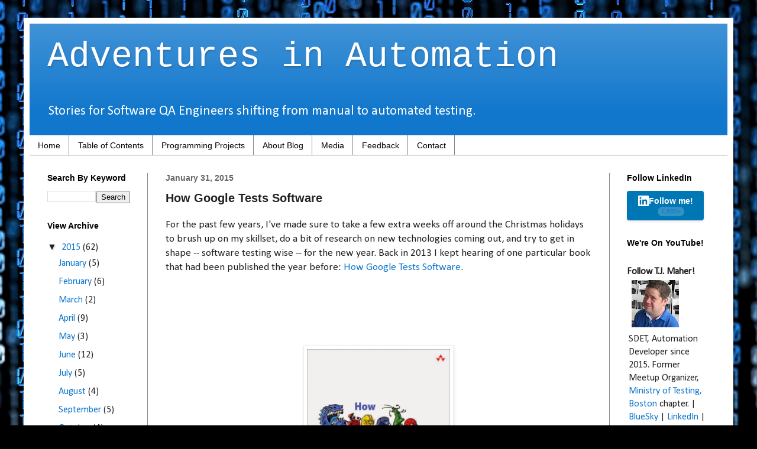

--- FILE ---
content_type: text/html; charset=UTF-8
request_url: https://www.tjmaher.com/2015/01/how-google-test-software.html?showComment=1644900974741
body_size: 24954
content:
<!DOCTYPE html>
<html class='v2' dir='ltr' xmlns='http://www.w3.org/1999/xhtml' xmlns:b='http://www.google.com/2005/gml/b' xmlns:data='http://www.google.com/2005/gml/data' xmlns:expr='http://www.google.com/2005/gml/expr'>
<head>
<link href='https://www.blogger.com/static/v1/widgets/335934321-css_bundle_v2.css' rel='stylesheet' type='text/css'/>
<script src='//pagead2.googlesyndication.com/pagead/js/adsbygoogle.js'></script>
<script>
  (adsbygoogle = window.adsbygoogle || []).push({
    google_ad_client: "ca-pub-6689555027981895",
    enable_page_level_ads: true
  });
</script>
<meta content='width=1100' name='viewport'/>
<meta content='text/html; charset=UTF-8' http-equiv='Content-Type'/>
<meta content='blogger' name='generator'/>
<link href='https://www.tjmaher.com/favicon.ico' rel='icon' type='image/x-icon'/>
<link href='https://www.tjmaher.com/2015/01/how-google-test-software.html' rel='canonical'/>
<link rel="alternate" type="application/atom+xml" title="Adventures in Automation - Atom" href="https://www.tjmaher.com/feeds/posts/default" />
<link rel="alternate" type="application/rss+xml" title="Adventures in Automation - RSS" href="https://www.tjmaher.com/feeds/posts/default?alt=rss" />
<link rel="service.post" type="application/atom+xml" title="Adventures in Automation - Atom" href="https://www.blogger.com/feeds/3868566217808655382/posts/default" />

<link rel="alternate" type="application/atom+xml" title="Adventures in Automation - Atom" href="https://www.tjmaher.com/feeds/3340525564647734492/comments/default" />
<!--Can't find substitution for tag [blog.ieCssRetrofitLinks]-->
<link href='https://blogger.googleusercontent.com/img/b/R29vZ2xl/AVvXsEiMj3eCg96o9yaTq9PHHGg4HUKJExu81i4iVYhUhMKeiU-27kD2ZKqjV3Q-x2qXj1YdEGTNX3FgrKIlA3bxvkEJR7SgxvLkVeRtB5ri311Ye-5qh1uYAJbfhZVTfRd4klzmaS6CBEqJWEg/s1600/HowGoogleTestsSoftware.jpg' rel='image_src'/>
<meta content='https://www.tjmaher.com/2015/01/how-google-test-software.html' property='og:url'/>
<meta content='How Google Tests Software' property='og:title'/>
<meta content='T.J. Maher, a QA Engineer since 1996, blogs about his transition from a manual tester to an automation developer to a software engineer in test.' property='og:description'/>
<meta content='https://blogger.googleusercontent.com/img/b/R29vZ2xl/AVvXsEiMj3eCg96o9yaTq9PHHGg4HUKJExu81i4iVYhUhMKeiU-27kD2ZKqjV3Q-x2qXj1YdEGTNX3FgrKIlA3bxvkEJR7SgxvLkVeRtB5ri311Ye-5qh1uYAJbfhZVTfRd4klzmaS6CBEqJWEg/w1200-h630-p-k-no-nu/HowGoogleTestsSoftware.jpg' property='og:image'/>
<title>Adventures in Automation: How Google Tests Software</title>
<link href='https://plus.google.com/110863059109469600205' rel='publisher'/>
<style type='text/css'>@font-face{font-family:'Calibri';font-style:normal;font-weight:400;font-display:swap;src:url(//fonts.gstatic.com/l/font?kit=J7afnpV-BGlaFfdAhLEY67FIEjg&skey=a1029226f80653a8&v=v15)format('woff2');unicode-range:U+0000-00FF,U+0131,U+0152-0153,U+02BB-02BC,U+02C6,U+02DA,U+02DC,U+0304,U+0308,U+0329,U+2000-206F,U+20AC,U+2122,U+2191,U+2193,U+2212,U+2215,U+FEFF,U+FFFD;}</style>
<style id='page-skin-1' type='text/css'><!--
/*
-----------------------------------------------
Blogger Template Style
Name:     Simple
Designer: Blogger
URL:      www.blogger.com
----------------------------------------------- */
/* Content
----------------------------------------------- */
body {
font: normal normal 16px Calibri;
color: #222222;
background: #000000 url(//themes.googleusercontent.com/image?id=1i_daHMzkzBNcV-v7uOhVYquMt20FCMbbTFxcHAARidZ6PYKs5-KeUa4Gm0erJ5vHVpot) repeat-x scroll top center /* Credit: enot-poloskun (http://www.istockphoto.com/googleimages.php?id=2904973&platform=blogger) */;
padding: 0 40px 40px 40px;
}
html body .region-inner {
min-width: 0;
max-width: 100%;
width: auto;
}
h2 {
font-size: 22px;
}
a:link {
text-decoration:none;
color: #1177cc;
}
a:visited {
text-decoration:none;
color: #888888;
}
a:hover {
text-decoration:underline;
color: #0065ff;
}
.body-fauxcolumn-outer .fauxcolumn-inner {
background: transparent none repeat scroll top left;
_background-image: none;
}
.body-fauxcolumn-outer .cap-top {
position: absolute;
z-index: 1;
height: 400px;
width: 100%;
}
.body-fauxcolumn-outer .cap-top .cap-left {
width: 100%;
background: transparent none repeat-x scroll top left;
_background-image: none;
}
.content-outer {
-moz-box-shadow: 0 0 40px rgba(0, 0, 0, .15);
-webkit-box-shadow: 0 0 5px rgba(0, 0, 0, .15);
-goog-ms-box-shadow: 0 0 10px #333333;
box-shadow: 0 0 40px rgba(0, 0, 0, .15);
margin-bottom: 1px;
}
.content-inner {
padding: 10px 10px;
}
.content-inner {
background-color: #ffffff;
}
/* Header
----------------------------------------------- */
.header-outer {
background: #1177cc url(//www.blogblog.com/1kt/simple/gradients_light.png) repeat-x scroll 0 -400px;
_background-image: none;
}
.Header h1 {
font: normal normal 60px 'Courier New', Courier, FreeMono, monospace;
color: #ffffff;
text-shadow: 1px 2px 3px rgba(0, 0, 0, .2);
}
.Header h1 a {
color: #ffffff;
}
.Header .description {
font-size: 140%;
color: #ffffff;
}
.header-inner .Header .titlewrapper {
padding: 22px 30px;
}
.header-inner .Header .descriptionwrapper {
padding: 0 30px;
}
/* Tabs
----------------------------------------------- */
.tabs-inner .section:first-child {
border-top: 0 solid #888888;
}
.tabs-inner .section:first-child ul {
margin-top: -0;
border-top: 0 solid #888888;
border-left: 0 solid #888888;
border-right: 0 solid #888888;
}
.tabs-inner .widget ul {
background: #ffffff url(//www.blogblog.com/1kt/simple/gradients_light.png) repeat-x scroll 0 -800px;
_background-image: none;
border-bottom: 1px solid #888888;
margin-top: 0;
margin-left: -30px;
margin-right: -30px;
}
.tabs-inner .widget li a {
display: inline-block;
padding: .6em 1em;
font: normal normal 14px Arial, Tahoma, Helvetica, FreeSans, sans-serif;
color: #000000;
border-left: 1px solid #ffffff;
border-right: 1px solid #888888;
}
.tabs-inner .widget li:first-child a {
border-left: none;
}
.tabs-inner .widget li.selected a, .tabs-inner .widget li a:hover {
color: #000000;
background-color: #ffffff;
text-decoration: none;
}
/* Columns
----------------------------------------------- */
.main-outer {
border-top: 0 solid #888888;
}
.fauxcolumn-left-outer .fauxcolumn-inner {
border-right: 1px solid #888888;
}
.fauxcolumn-right-outer .fauxcolumn-inner {
border-left: 1px solid #888888;
}
/* Headings
----------------------------------------------- */
div.widget > h2,
div.widget h2.title {
margin: 0 0 1em 0;
font: normal bold 14px Arial, Tahoma, Helvetica, FreeSans, sans-serif;
color: #000000;
}
/* Widgets
----------------------------------------------- */
.widget .zippy {
color: #222222;
text-shadow: 2px 2px 1px rgba(0, 0, 0, .1);
}
.widget .popular-posts ul {
list-style: none;
}
/* Posts
----------------------------------------------- */
h2.date-header {
font: normal bold 14px Arial, Tahoma, Helvetica, FreeSans, sans-serif;
}
.date-header span {
background-color: #ffffff;
color: #666666;
padding: inherit;
letter-spacing: inherit;
margin: inherit;
}
.main-inner {
padding-top: 30px;
padding-bottom: 30px;
}
.main-inner .column-center-inner {
padding: 0 15px;
}
.main-inner .column-center-inner .section {
margin: 0 15px;
}
.post {
margin: 0 0 25px 0;
}
h3.post-title, .comments h4 {
font: normal bold 20px Arial, Tahoma, Helvetica, FreeSans, sans-serif;
margin: .75em 0 0;
}
.post-body {
font-size: 110%;
line-height: 1.4;
position: relative;
}
.post-body img, .post-body .tr-caption-container, .Profile img, .Image img,
.BlogList .item-thumbnail img {
padding: 2px;
background: #ffffff;
border: 1px solid #eeeeee;
-moz-box-shadow: 1px 1px 5px rgba(0, 0, 0, .1);
-webkit-box-shadow: 1px 1px 5px rgba(0, 0, 0, .1);
box-shadow: 1px 1px 5px rgba(0, 0, 0, .1);
}
.post-body img, .post-body .tr-caption-container {
padding: 5px;
}
.post-body .tr-caption-container {
color: #222222;
}
.post-body .tr-caption-container img {
padding: 0;
background: transparent;
border: none;
-moz-box-shadow: 0 0 0 rgba(0, 0, 0, .1);
-webkit-box-shadow: 0 0 0 rgba(0, 0, 0, .1);
box-shadow: 0 0 0 rgba(0, 0, 0, .1);
}
.post-header {
margin: 0 0 1.5em;
line-height: 1.6;
font-size: 90%;
}
.post-footer {
margin: 20px -2px 0;
padding: 5px 10px;
color: #666666;
background-color: #ffffff;
border-bottom: 1px solid #eeeeee;
line-height: 1.6;
font-size: 90%;
}
#comments .comment-author {
padding-top: 1.5em;
border-top: 1px solid #888888;
background-position: 0 1.5em;
}
#comments .comment-author:first-child {
padding-top: 0;
border-top: none;
}
.avatar-image-container {
margin: .2em 0 0;
}
#comments .avatar-image-container img {
border: 1px solid #eeeeee;
}
/* Comments
----------------------------------------------- */
.comments .comments-content .icon.blog-author {
background-repeat: no-repeat;
background-image: url([data-uri]);
}
.comments .comments-content .loadmore a {
border-top: 1px solid #222222;
border-bottom: 1px solid #222222;
}
.comments .comment-thread.inline-thread {
background-color: #ffffff;
}
.comments .continue {
border-top: 2px solid #222222;
}
/* Accents
---------------------------------------------- */
.section-columns td.columns-cell {
border-left: 1px solid #888888;
}
.blog-pager {
background: transparent none no-repeat scroll top center;
}
.blog-pager-older-link, .home-link,
.blog-pager-newer-link {
background-color: #ffffff;
padding: 5px;
}
.footer-outer {
border-top: 0 dashed #bbbbbb;
}
/* Mobile
----------------------------------------------- */
body.mobile  {
background-size: auto;
}
.mobile .body-fauxcolumn-outer {
background: transparent none repeat scroll top left;
}
.mobile .body-fauxcolumn-outer .cap-top {
background-size: 100% auto;
}
.mobile .content-outer {
-webkit-box-shadow: 0 0 3px rgba(0, 0, 0, .15);
box-shadow: 0 0 3px rgba(0, 0, 0, .15);
}
.mobile .tabs-inner .widget ul {
margin-left: 0;
margin-right: 0;
}
.mobile .post {
margin: 0;
}
.mobile .main-inner .column-center-inner .section {
margin: 0;
}
.mobile .date-header span {
padding: 0.1em 10px;
margin: 0 -10px;
}
.mobile h3.post-title {
margin: 0;
}
.mobile .blog-pager {
background: transparent none no-repeat scroll top center;
}
.mobile .footer-outer {
border-top: none;
}
.mobile .main-inner, .mobile .footer-inner {
background-color: #ffffff;
}
.mobile-index-contents {
color: #222222;
}
.mobile-link-button {
background-color: #1177cc;
}
.mobile-link-button a:link, .mobile-link-button a:visited {
color: #ffffff;
}
.mobile .tabs-inner .section:first-child {
border-top: none;
}
.mobile .tabs-inner .PageList .widget-content {
background-color: #ffffff;
color: #000000;
border-top: 1px solid #888888;
border-bottom: 1px solid #888888;
}
.mobile .tabs-inner .PageList .widget-content .pagelist-arrow {
border-left: 1px solid #888888;
}
.dp-highlighter
{
font-family: "Consolas", "Monaco", "Courier New", Courier, monospace;
font-size: 12px;
background-color: #E7E5DC;
width: 99%;
overflow: auto;
margin: 10px 0 10px 0 !important;
padding-top: 1px; /* adds a little border on top when controls are hidden */
}
/* clear styles */
.dp-highlighter ol,
.dp-highlighter ol li,
.dp-highlighter ol li span
{
margin: 0;
padding: 0;
border: none;
}
.dp-highlighter a,
.dp-highlighter a:hover
{
background: none;
border: none;
padding: 0;
margin: 0;
}
.dp-highlighter .bar
{
padding-left: 45px;
}
.dp-highlighter.collapsed .bar,
.dp-highlighter.nogutter .bar
{
padding-left: 0px;
}
.dp-highlighter ol
{
list-style: decimal; /* for ie */
background-color: #fff;
margin: 0px 0px 1px 45px !important; /* 1px bottom margin seems to fix occasional Firefox scrolling */
padding: 0px;
color: #5C5C5C;
}
.dp-highlighter.nogutter ol,
.dp-highlighter.nogutter ol li
{
list-style: none !important;
margin-left: 0px !important;
}
.dp-highlighter ol li,
.dp-highlighter .columns div
{
list-style: decimal-leading-zero; /* better look for others, override cascade from OL */
list-style-position: outside !important;
border-left: 3px solid #6CE26C;
background-color: #F8F8F8;
color: #5C5C5C;
padding: 0 3px 0 10px !important;
margin: 0 !important;
line-height: 14px;
}
.toc-section {
padding: 10px;
border: 1px solid black;
background-color: AliceBlue;
text-align: left;
word-wrap: break-word;
}
#blog-pager{clear:both;margin:30px auto;text-align:center; padding: 7px;}
.blog-pager {background: none;}
.displaypageNum a,.showpage a,.pagecurrent{font-size: 14px;padding: 5px 12px;margin-right:5px; color: #666; background-color:#eee;}
.displaypageNum a:hover,.showpage a:hover, .pagecurrent{background:#359BED;text-decoration:none;color: #fff;}
#blog-pager .pagecurrent{font-weight:bold;color: #fff;background:#359BED;}
.showpageOf{display:none!important}
#blog-pager .pages{border:none;}
--></style>
<style id='template-skin-1' type='text/css'><!--
body {
min-width: 1200px;
}
.content-outer, .content-fauxcolumn-outer, .region-inner {
min-width: 1200px;
max-width: 1200px;
_width: 1200px;
}
.main-inner .columns {
padding-left: 200px;
padding-right: 200px;
}
.main-inner .fauxcolumn-center-outer {
left: 200px;
right: 200px;
/* IE6 does not respect left and right together */
_width: expression(this.parentNode.offsetWidth -
parseInt("200px") -
parseInt("200px") + 'px');
}
.main-inner .fauxcolumn-left-outer {
width: 200px;
}
.main-inner .fauxcolumn-right-outer {
width: 200px;
}
.main-inner .column-left-outer {
width: 200px;
right: 100%;
margin-left: -200px;
}
.main-inner .column-right-outer {
width: 200px;
margin-right: -200px;
}
#layout {
min-width: 0;
}
#layout .content-outer {
min-width: 0;
width: 800px;
}
#layout .region-inner {
min-width: 0;
width: auto;
}
--></style>
<script type='text/javascript'>
        (function(i,s,o,g,r,a,m){i['GoogleAnalyticsObject']=r;i[r]=i[r]||function(){
        (i[r].q=i[r].q||[]).push(arguments)},i[r].l=1*new Date();a=s.createElement(o),
        m=s.getElementsByTagName(o)[0];a.async=1;a.src=g;m.parentNode.insertBefore(a,m)
        })(window,document,'script','https://www.google-analytics.com/analytics.js','ga');
        ga('create', 'UA-73377959-1', 'auto', 'blogger');
        ga('blogger.send', 'pageview');
      </script>
<!-- Begin SyntaxHighlighter-->
<link href='https://d3cb3665d1ef4c7025d654116badcdc9754efae7.googledrive.com/host/0B-toYSUNh2ynWkt4RjV6ZmFGeXM/shCore.css' rel='stylesheet' type='text/css'/>
<link href='https://d3cb3665d1ef4c7025d654116badcdc9754efae7.googledrive.com/host/0B-toYSUNh2ynWkt4RjV6ZmFGeXM/shThemeDefault.css' rel='stylesheet' type='text/css'/>
<script src='https://1393c99a372e0e59c644ea356900b171cce7eb75.googledrive.com/host/0B-toYSUNh2ynRFRfc01iaVpsWHM/shCore.js' type='text/javascript'></script>
<script src='https://1393c99a372e0e59c644ea356900b171cce7eb75.googledrive.com/host/0B-toYSUNh2ynRFRfc01iaVpsWHM/shBrushCpp.js' type='text/javascript'></script>
<script src='https://1393c99a372e0e59c644ea356900b171cce7eb75.googledrive.com/host/0B-toYSUNh2ynRFRfc01iaVpsWHM/shBrushCSharp.js' type='text/javascript'></script>
<script src='https://1393c99a372e0e59c644ea356900b171cce7eb75.googledrive.com/host/0B-toYSUNh2ynRFRfc01iaVpsWHM/shBrushCss.js' type='text/javascript'></script>
<script src='https://1393c99a372e0e59c644ea356900b171cce7eb75.googledrive.com/host/0B-toYSUNh2ynRFRfc01iaVpsWHM/shBrushJavaFX.js' type='text/javascript'></script>
<script src='https://1393c99a372e0e59c644ea356900b171cce7eb75.googledrive.com/host/0B-toYSUNh2ynRFRfc01iaVpsWHM/shBrushJava.js' type='text/javascript'></script>
<script src='https://1393c99a372e0e59c644ea356900b171cce7eb75.googledrive.com/host/0B-toYSUNh2ynRFRfc01iaVpsWHM/shBrushJScript.js' type='text/javascript'></script>
<script src='https://1393c99a372e0e59c644ea356900b171cce7eb75.googledrive.com/host/0B-toYSUNh2ynRFRfc01iaVpsWHM/shBrushPhp.js' type='text/javascript'></script>
<script src='https://1393c99a372e0e59c644ea356900b171cce7eb75.googledrive.com/host/0B-toYSUNh2ynRFRfc01iaVpsWHM/shBrushPython.js' type='text/javascript'></script>
<script src='https://1393c99a372e0e59c644ea356900b171cce7eb75.googledrive.com/host/0B-toYSUNh2ynRFRfc01iaVpsWHM/shBrushRuby.js' type='text/javascript'></script>
<script src='https://1393c99a372e0e59c644ea356900b171cce7eb75.googledrive.com/host/0B-toYSUNh2ynRFRfc01iaVpsWHM/shBrushSql.js' type='text/javascript'></script>
<script src='https://1393c99a372e0e59c644ea356900b171cce7eb75.googledrive.com/host/0B-toYSUNh2ynRFRfc01iaVpsWHM/shBrushVb.js' type='text/javascript'></script>
<script src='https://1393c99a372e0e59c644ea356900b171cce7eb75.googledrive.com/host/0B-toYSUNh2ynRFRfc01iaVpsWHM/shBrushXml.js' type='text/javascript'></script>
<script src='https://1393c99a372e0e59c644ea356900b171cce7eb75.googledrive.com/host/0B-toYSUNh2ynRFRfc01iaVpsWHM/shBrushPerl.js' type='text/javascript'></script>
<script type='text/javascript'>
    window.setTimeout(function() {
        SyntaxHighlighter.config.bloggerMode = true;
        SyntaxHighlighter.all();
    }, 20);
    </script>
<!-- End SyntaxHighlighter-->
<script>!function(d,s,id){var js,fjs=d.getElementsByTagName(s)[0],p=/^http:/.test(d.location)?'http':'https';if(!d.getElementById(id)){js=d.createElement(s);js.id=id;js.src=p+'://platform.twitter.com/widgets.js';fjs.parentNode.insertBefore(js,fjs);}}(document, 'script', 'twitter-wjs');</script>
<script src='https://apis.google.com/js/platform.js'></script>
<script src='//platform.linkedin.com/in.js' type='text/javascript'> lang: en_US</script>
<link href='https://www.blogger.com/dyn-css/authorization.css?targetBlogID=3868566217808655382&amp;zx=dac8da03-e319-4460-8d31-f24068381cd6' media='none' onload='if(media!=&#39;all&#39;)media=&#39;all&#39;' rel='stylesheet'/><noscript><link href='https://www.blogger.com/dyn-css/authorization.css?targetBlogID=3868566217808655382&amp;zx=dac8da03-e319-4460-8d31-f24068381cd6' rel='stylesheet'/></noscript>
<meta name='google-adsense-platform-account' content='ca-host-pub-1556223355139109'/>
<meta name='google-adsense-platform-domain' content='blogspot.com'/>

<!-- data-ad-client=ca-pub-6689555027981895 -->

</head>
<body class='loading variant-bold'>
<div class='navbar no-items section' id='navbar' name='Navbar'>
</div>
<div class='body-fauxcolumns'>
<div class='fauxcolumn-outer body-fauxcolumn-outer'>
<div class='cap-top'>
<div class='cap-left'></div>
<div class='cap-right'></div>
</div>
<div class='fauxborder-left'>
<div class='fauxborder-right'></div>
<div class='fauxcolumn-inner'>
</div>
</div>
<div class='cap-bottom'>
<div class='cap-left'></div>
<div class='cap-right'></div>
</div>
</div>
</div>
<div id='fb-root'></div>
<script>(function(d, s, id) {
	  var js, fjs = d.getElementsByTagName(s)[0];
	  if (d.getElementById(id)) return;
	  js = d.createElement(s); js.id = id;
	  js.src = "//connect.facebook.net/en_US/sdk.js#xfbml=1";
	  fjs.parentNode.insertBefore(js, fjs);
	}(document, 'script', 'facebook-jssdk'));</script>
<div class='content'>
<div class='content-fauxcolumns'>
<div class='fauxcolumn-outer content-fauxcolumn-outer'>
<div class='cap-top'>
<div class='cap-left'></div>
<div class='cap-right'></div>
</div>
<div class='fauxborder-left'>
<div class='fauxborder-right'></div>
<div class='fauxcolumn-inner'>
</div>
</div>
<div class='cap-bottom'>
<div class='cap-left'></div>
<div class='cap-right'></div>
</div>
</div>
</div>
<div class='content-outer'>
<div class='content-cap-top cap-top'>
<div class='cap-left'></div>
<div class='cap-right'></div>
</div>
<div class='fauxborder-left content-fauxborder-left'>
<div class='fauxborder-right content-fauxborder-right'></div>
<div class='content-inner'>
<header>
<div class='header-outer'>
<div class='header-cap-top cap-top'>
<div class='cap-left'></div>
<div class='cap-right'></div>
</div>
<div class='fauxborder-left header-fauxborder-left'>
<div class='fauxborder-right header-fauxborder-right'></div>
<div class='region-inner header-inner'>
<div class='header section' id='header' name='Header'><div class='widget Header' data-version='1' id='Header1'>
<div id='header-inner'>
<div class='titlewrapper'>
<h1 class='title'>
<a href='https://www.tjmaher.com/'>
Adventures in Automation
</a>
</h1>
</div>
<div class='descriptionwrapper'>
<p class='description'><span>Stories for Software QA Engineers shifting from manual to automated testing. </span></p>
</div>
</div>
</div></div>
</div>
</div>
<div class='header-cap-bottom cap-bottom'>
<div class='cap-left'></div>
<div class='cap-right'></div>
</div>
</div>
</header>
<div class='tabs-outer'>
<div class='tabs-cap-top cap-top'>
<div class='cap-left'></div>
<div class='cap-right'></div>
</div>
<div class='fauxborder-left tabs-fauxborder-left'>
<div class='fauxborder-right tabs-fauxborder-right'></div>
<div class='region-inner tabs-inner'>
<div class='tabs section' id='crosscol' name='Cross-Column'><div class='widget PageList' data-version='1' id='PageList2'>
<div class='widget-content'>
<ul>
<li>
<a href='https://www.tjmaher.com/'>Home</a>
</li>
<li>
<a href='https://www.tjmaher.com/p/table-of-contents.html'>Table of Contents</a>
</li>
<li>
<a href='https://www.tjmaher.com/p/programming-projects.html'>Programming Projects</a>
</li>
<li>
<a href='https://www.tjmaher.com/p/about-us.html'>About Blog</a>
</li>
<li>
<a href='https://www.tjmaher.com/p/media.html'>Media</a>
</li>
<li>
<a href='https://www.tjmaher.com/p/reviews-of-this-blog.html'>Feedback</a>
</li>
<li>
<a href='https://www.tjmaher.com/p/contact-us.html'>Contact</a>
</li>
</ul>
<div class='clear'></div>
</div>
</div></div>
<div class='tabs no-items section' id='crosscol-overflow' name='Cross-Column 2'></div>
</div>
</div>
<div class='tabs-cap-bottom cap-bottom'>
<div class='cap-left'></div>
<div class='cap-right'></div>
</div>
</div>
<div class='main-outer'>
<div class='main-cap-top cap-top'>
<div class='cap-left'></div>
<div class='cap-right'></div>
</div>
<div class='fauxborder-left main-fauxborder-left'>
<div class='fauxborder-right main-fauxborder-right'></div>
<div class='region-inner main-inner'>
<div class='columns fauxcolumns'>
<div class='fauxcolumn-outer fauxcolumn-center-outer'>
<div class='cap-top'>
<div class='cap-left'></div>
<div class='cap-right'></div>
</div>
<div class='fauxborder-left'>
<div class='fauxborder-right'></div>
<div class='fauxcolumn-inner'>
</div>
</div>
<div class='cap-bottom'>
<div class='cap-left'></div>
<div class='cap-right'></div>
</div>
</div>
<div class='fauxcolumn-outer fauxcolumn-left-outer'>
<div class='cap-top'>
<div class='cap-left'></div>
<div class='cap-right'></div>
</div>
<div class='fauxborder-left'>
<div class='fauxborder-right'></div>
<div class='fauxcolumn-inner'>
</div>
</div>
<div class='cap-bottom'>
<div class='cap-left'></div>
<div class='cap-right'></div>
</div>
</div>
<div class='fauxcolumn-outer fauxcolumn-right-outer'>
<div class='cap-top'>
<div class='cap-left'></div>
<div class='cap-right'></div>
</div>
<div class='fauxborder-left'>
<div class='fauxborder-right'></div>
<div class='fauxcolumn-inner'>
</div>
</div>
<div class='cap-bottom'>
<div class='cap-left'></div>
<div class='cap-right'></div>
</div>
</div>
<!-- corrects IE6 width calculation -->
<div class='columns-inner'>
<div class='column-center-outer'>
<div class='column-center-inner'>
<div class='main section' id='main' name='Main'><div class='widget Blog' data-version='1' id='Blog1'>
<div class='blog-posts hfeed'>

          <div class="date-outer">
        
<h2 class='date-header'><span>January 31, 2015</span></h2>

          <div class="date-posts">
        
<div class='post-outer'>
<article class='post hentry uncustomized-post-template' itemprop='blogPost' itemscope='itemscope' itemtype='http://schema.org/BlogPosting'>
<meta content='https://blogger.googleusercontent.com/img/b/R29vZ2xl/AVvXsEiMj3eCg96o9yaTq9PHHGg4HUKJExu81i4iVYhUhMKeiU-27kD2ZKqjV3Q-x2qXj1YdEGTNX3FgrKIlA3bxvkEJR7SgxvLkVeRtB5ri311Ye-5qh1uYAJbfhZVTfRd4klzmaS6CBEqJWEg/s1600/HowGoogleTestsSoftware.jpg' itemprop='image'/>
<meta content='3868566217808655382' itemprop='blogId'/>
<meta content='3340525564647734492' itemprop='postId'/>
<a name='3340525564647734492'></a>
<h3 class='post-title entry-title' itemprop='headline'>
How Google Tests Software
</h3>
<div class='post-header'>
<div class='post-header-line-1'></div>
</div>
<div class='post-body entry-content' id='post-body-3340525564647734492' itemprop='description articleBody'>
For the past few years, I've made sure to take a few extra weeks off around the Christmas holidays to brush up on my skillset, do a bit of research on new technologies coming out, and try to get in shape -- software testing wise -- for the new year. Back in 2013 I kept hearing of one particular book that had been published the year before: <a href="http://www.amazon.com/Google-Tests-Software-James-Whittaker/dp/0321803027/" target="_blank">How Google Tests Software</a>.<br />
<br />
<br />
<a name="more"></a><br />
<br />
<br />
<div class="separator" style="clear: both; text-align: center;">
<a href="https://blogger.googleusercontent.com/img/b/R29vZ2xl/AVvXsEiMj3eCg96o9yaTq9PHHGg4HUKJExu81i4iVYhUhMKeiU-27kD2ZKqjV3Q-x2qXj1YdEGTNX3FgrKIlA3bxvkEJR7SgxvLkVeRtB5ri311Ye-5qh1uYAJbfhZVTfRd4klzmaS6CBEqJWEg/s1600/HowGoogleTestsSoftware.jpg" imageanchor="1" style="margin-left: 1em; margin-right: 1em;"><img border="0" height="320" src="https://blogger.googleusercontent.com/img/b/R29vZ2xl/AVvXsEiMj3eCg96o9yaTq9PHHGg4HUKJExu81i4iVYhUhMKeiU-27kD2ZKqjV3Q-x2qXj1YdEGTNX3FgrKIlA3bxvkEJR7SgxvLkVeRtB5ri311Ye-5qh1uYAJbfhZVTfRd4klzmaS6CBEqJWEg/s1600/HowGoogleTestsSoftware.jpg" width="242" /></a></div>
<br />
<br />
<br />
I found the book to be interesting, but I wondered if it was entirely relevant. It talked about lessening the importance of <a href="http://adventuresinautomation.blogspot.com/2015/01/the-life-of-manual-tester.html" target="_blank">traditional quality assurance engineers</a> &nbsp;and having the focus being on the software developers. <b>Software Developers in Test </b>(SET) to examine code quality, writing code 100% of the time. Then there were <b>Test Engineers</b> (TE) who write automated test scripts that would mimic how an end user would use the product. <i>Where would they find all those software developers who actually wanted to stick with QA?</i>, I thought.<br />
<br />
<br />
For most of my career, QA Engineers didn't need to know how to code. Sure, it helped, especially doing database testing with SQL -- or if you had managed to get hands-on experience with the expensive automation testing toolsets such as Segue Software's Silk Test (Purchased by Borland in 2006), or Mercury Interactive's testing toolset (Purchased by Hewlett-Packard in 2006) or even Rational Software's Rational Rose (purchased by IBM in 2003) -- but coding wasn't something you used on a day-to-day basis.<br />
<br />
Being a QA Engineer used to mean that you simply needed tech writing skills... maybe some critical analysis. Have both creative and logical thinking. Know all the ins and outs of the software development process. Work well with developers. Develop models of how the software works and find possible weak points. Write thorough test scripts in MS Word or MS Excel. And with Agile catching on, you had to be very good at what you did, because you had to force all this process into two week sprints.<br />
<br />
When working well, it was a very symbiotic relationship between Developer and QA. Two distinct mind sets: One of creation, and one of examination, but not like the relationshop between an artist and an art critic. It was more like the relationship between a writer and a copyeditor. The developer focuses on the technology. The QA Engineer focuses on the business requirements and the end user.<br />
<br />
I never thought one book could change a field so drastically in such a short period of time.<br />
<br />
The premise of the book was that quality wasn't some other department's responsibility... it was the software development's job. "Quality is a Development Issue, not a testing issue". It talked about having a Software Developer in Test who could:<br />
<br />
<br />
<ul>
<li>Go through the same questioning and examiniation process a traditional QA Engineer would go through</li>
<li>Be able to correct code that could be improved, such as having functions that are given vague names.&nbsp;</li>
<li>Be able to refactor code that isn't testable</li>
<li>Try to focus on 100% test coverage, coming up with an automation plan</li>
<li>Look at poorly written APIs and rewrite them&nbsp;</li>
<li>Be able to code with fluency in C++, Java, Python, and JavaScript&nbsp;</li>
</ul>
<br />
<br />
With the Test Engineer, this was someone who:<br />
<br />
<ul>
<li>Is more of a "user-developer" where they try to keep the end user of the product in mind.</li>
<li>They don't code as as much as the Software Developer in Test, but they need some fluency. &nbsp;</li>
<li>They implement the automation plan and write the test scripts.</li>
</ul>
<br />
<br />
After reading this book, and seeing it mentioned more and more in the tech blogs, I was quite worried. What if this catches on? All of my experience would be obsolete.<br />
<br />
The following year, I made sure to gain exposure to the automated testing world at my company. <br />
<br />
-T.J. Maher<br />
<i>&nbsp;Sr. QA Engineer</i><br />
<i>&nbsp;Quincy, MA</i><br />
<script>
  (function(i,s,o,g,r,a,m){i['GoogleAnalyticsObject']=r;i[r]=i[r]||function(){
  (i[r].q=i[r].q||[]).push(arguments)},i[r].l=1*new Date();a=s.createElement(o),
  m=s.getElementsByTagName(o)[0];a.async=1;a.src=g;m.parentNode.insertBefore(a,m)
  })(window,document,'script','//www.google-analytics.com/analytics.js','ga');

  ga('create', 'UA-73377959-1', 'auto');
  ga('send', 'pageview');

</script>
<div style='clear: both;'></div>
</div>
<div class='post-footer'>
<div class='post-footer-line post-footer-line-1'>
<span class='post-author vcard'>
Posted by
<span class='fn' itemprop='author' itemscope='itemscope' itemtype='http://schema.org/Person'>
<meta content='https://www.blogger.com/profile/04400187344378497865' itemprop='url'/>
<a class='g-profile' href='https://www.blogger.com/profile/04400187344378497865' rel='author' title='author profile'>
<span itemprop='name'>T.J. Maher</span>
</a>
</span>
</span>
<span class='post-timestamp'>
at
<meta content='https://www.tjmaher.com/2015/01/how-google-test-software.html' itemprop='url'/>
<a class='timestamp-link' href='https://www.tjmaher.com/2015/01/how-google-test-software.html' rel='bookmark' title='permanent link'><abbr class='published' itemprop='datePublished' title='2015-01-31T00:21:00-05:00'>1/31/2015 12:21:00 AM</abbr></a>
</span>
<span class='reaction-buttons'>
</span>
<span class='post-comment-link'>
</span>
<span class='post-backlinks post-comment-link'>
</span>
<span class='post-icons'>
<span class='item-control blog-admin pid-51710302'>
<a href='https://www.blogger.com/post-edit.g?blogID=3868566217808655382&postID=3340525564647734492&from=pencil' title='Edit Post'>
<img alt='' class='icon-action' height='18' src='https://resources.blogblog.com/img/icon18_edit_allbkg.gif' width='18'/>
</a>
</span>
</span>
<div class='post-share-buttons goog-inline-block'>
<a class='goog-inline-block share-button sb-email' href='https://www.blogger.com/share-post.g?blogID=3868566217808655382&postID=3340525564647734492&target=email' target='_blank' title='Email This'><span class='share-button-link-text'>Email This</span></a><a class='goog-inline-block share-button sb-blog' href='https://www.blogger.com/share-post.g?blogID=3868566217808655382&postID=3340525564647734492&target=blog' onclick='window.open(this.href, "_blank", "height=270,width=475"); return false;' target='_blank' title='BlogThis!'><span class='share-button-link-text'>BlogThis!</span></a><a class='goog-inline-block share-button sb-twitter' href='https://www.blogger.com/share-post.g?blogID=3868566217808655382&postID=3340525564647734492&target=twitter' target='_blank' title='Share to X'><span class='share-button-link-text'>Share to X</span></a><a class='goog-inline-block share-button sb-facebook' href='https://www.blogger.com/share-post.g?blogID=3868566217808655382&postID=3340525564647734492&target=facebook' onclick='window.open(this.href, "_blank", "height=430,width=640"); return false;' target='_blank' title='Share to Facebook'><span class='share-button-link-text'>Share to Facebook</span></a><a class='goog-inline-block share-button sb-pinterest' href='https://www.blogger.com/share-post.g?blogID=3868566217808655382&postID=3340525564647734492&target=pinterest' target='_blank' title='Share to Pinterest'><span class='share-button-link-text'>Share to Pinterest</span></a>
</div>
</div>
<div class='post-footer-line post-footer-line-2'>
<span class='post-labels'>
</span>
</div>
<div class='post-footer-line post-footer-line-3'>
<span class='post-location'>
</span>
</div>
</div>
</article>
<div class='comments' id='comments'>
<a name='comments'></a>
<h4>18 comments:</h4>
<div id='Blog1_comments-block-wrapper'>
<dl class='avatar-comment-indent' id='comments-block'>
<dt class='comment-author ' id='c2576477012087105207'>
<a name='c2576477012087105207'></a>
<div class="avatar-image-container avatar-stock"><span dir="ltr"><a href="https://www.blogger.com/profile/17812043624062814328" target="" rel="nofollow" onclick="" class="avatar-hovercard" id="av-2576477012087105207-17812043624062814328"><img src="//www.blogger.com/img/blogger_logo_round_35.png" width="35" height="35" alt="" title="Yasmeen Yas">

</a></span></div>
<a href='https://www.blogger.com/profile/17812043624062814328' rel='nofollow'>Yasmeen Yas</a>
said...
</dt>
<dd class='comment-body' id='Blog1_cmt-2576477012087105207'>
<p>
Thank you for sharing valuable information. Nice post. I enjoyed reading this post. The whole blog is very nice found some good stuff and good information here Thanks.<br /><a href="https://www.dawnitservice.com/software-testing-services" rel="nofollow">Software Testing Services</a><br /><a href="https://www.dawnitservice.com/software-testing-services" rel="nofollow">Software Testing Company</a><br /><a href="https://www.dawnitservice.com/software-testing-services" rel="nofollow">Software Testing Companies in USA</a><br /><a href="https://www.dawnitservice.com/software-testing-services" rel="nofollow">QA Testing Companies</a><br /><a href="https://www.dawnitservice.com/software-testing-services" rel="nofollow">Software Testing Services in USA</a>
</p>
</dd>
<dd class='comment-footer'>
<span class='comment-timestamp'>
<a href='https://www.tjmaher.com/2015/01/how-google-test-software.html?showComment=1596475335526#c2576477012087105207' title='comment permalink'>
August 3, 2020 at 1:22&#8239;PM
</a>
<span class='item-control blog-admin pid-1260391022'>
<a class='comment-delete' href='https://www.blogger.com/comment/delete/3868566217808655382/2576477012087105207' title='Delete Comment'>
<img src='https://resources.blogblog.com/img/icon_delete13.gif'/>
</a>
</span>
</span>
</dd>
<dt class='comment-author ' id='c2563367774600428353'>
<a name='c2563367774600428353'></a>
<div class="avatar-image-container avatar-stock"><span dir="ltr"><a href="https://www.blogger.com/profile/04463339684215772623" target="" rel="nofollow" onclick="" class="avatar-hovercard" id="av-2563367774600428353-04463339684215772623"><img src="//www.blogger.com/img/blogger_logo_round_35.png" width="35" height="35" alt="" title="Reshma">

</a></span></div>
<a href='https://www.blogger.com/profile/04463339684215772623' rel='nofollow'>Reshma</a>
said...
</dt>
<dd class='comment-body' id='Blog1_cmt-2563367774600428353'>
<p>
<br />Nice blog! Thanks for sharing this valuable information<br /><a href="http://www.pythontraining.org/how-effective-python-is/" rel="nofollow">Python framework</a><br /><a href="http://www.pythontraining.org/how-effective-python-is/" rel="nofollow">Python Developer</a><br />
</p>
</dd>
<dd class='comment-footer'>
<span class='comment-timestamp'>
<a href='https://www.tjmaher.com/2015/01/how-google-test-software.html?showComment=1629896205176#c2563367774600428353' title='comment permalink'>
August 25, 2021 at 8:56&#8239;AM
</a>
<span class='item-control blog-admin pid-1778564510'>
<a class='comment-delete' href='https://www.blogger.com/comment/delete/3868566217808655382/2563367774600428353' title='Delete Comment'>
<img src='https://resources.blogblog.com/img/icon_delete13.gif'/>
</a>
</span>
</span>
</dd>
<dt class='comment-author ' id='c6188104254258189420'>
<a name='c6188104254258189420'></a>
<div class="avatar-image-container avatar-stock"><span dir="ltr"><a href="https://www.blogger.com/profile/04760331421685109951" target="" rel="nofollow" onclick="" class="avatar-hovercard" id="av-6188104254258189420-04760331421685109951"><img src="//www.blogger.com/img/blogger_logo_round_35.png" width="35" height="35" alt="" title="dokanapps1">

</a></span></div>
<a href='https://www.blogger.com/profile/04760331421685109951' rel='nofollow'>dokanapps1</a>
said...
</dt>
<dd class='comment-body' id='Blog1_cmt-6188104254258189420'>
<p>
I think this is an informative post and it is very useful and knowledgeable. Keep it up. A Marketplace local Delivery driver App for woocommerce, Dokan, WCFM, WC vendor etc. <br /><br /><a href="https://dokanapps.com/hire-a-woocommerce-app-developer/" rel="nofollow">Woocommerce APP developer</a>
</p>
</dd>
<dd class='comment-footer'>
<span class='comment-timestamp'>
<a href='https://www.tjmaher.com/2015/01/how-google-test-software.html?showComment=1637687983052#c6188104254258189420' title='comment permalink'>
November 23, 2021 at 12:19&#8239;PM
</a>
<span class='item-control blog-admin pid-1114912531'>
<a class='comment-delete' href='https://www.blogger.com/comment/delete/3868566217808655382/6188104254258189420' title='Delete Comment'>
<img src='https://resources.blogblog.com/img/icon_delete13.gif'/>
</a>
</span>
</span>
</dd>
<dt class='comment-author ' id='c8063261294918132357'>
<a name='c8063261294918132357'></a>
<div class="avatar-image-container avatar-stock"><span dir="ltr"><a href="https://www.blogger.com/profile/07415125608606535234" target="" rel="nofollow" onclick="" class="avatar-hovercard" id="av-8063261294918132357-07415125608606535234"><img src="//www.blogger.com/img/blogger_logo_round_35.png" width="35" height="35" alt="" title="asmaferoz">

</a></span></div>
<a href='https://www.blogger.com/profile/07415125608606535234' rel='nofollow'>asmaferoz</a>
said...
</dt>
<dd class='comment-body' id='Blog1_cmt-8063261294918132357'>
<p>
Thanks for sharing this blog. It was so informative.<br /><a href="https://www.campusselect.in/essential-things-to-bring-to-a-job-interview/" rel="nofollow">Things to bring to an interview</a> <br /><a href="https://www.campusselect.in/essential-things-to-bring-to-a-job-interview/" rel="nofollow">What to bring to job interview</a> <br />
</p>
</dd>
<dd class='comment-footer'>
<span class='comment-timestamp'>
<a href='https://www.tjmaher.com/2015/01/how-google-test-software.html?showComment=1641627111224#c8063261294918132357' title='comment permalink'>
January 8, 2022 at 2:31&#8239;AM
</a>
<span class='item-control blog-admin pid-522015670'>
<a class='comment-delete' href='https://www.blogger.com/comment/delete/3868566217808655382/8063261294918132357' title='Delete Comment'>
<img src='https://resources.blogblog.com/img/icon_delete13.gif'/>
</a>
</span>
</span>
</dd>
<dt class='comment-author ' id='c4833194477558614123'>
<a name='c4833194477558614123'></a>
<div class="avatar-image-container avatar-stock"><span dir="ltr"><a href="https://www.blogger.com/profile/12072967228972133138" target="" rel="nofollow" onclick="" class="avatar-hovercard" id="av-4833194477558614123-12072967228972133138"><img src="//www.blogger.com/img/blogger_logo_round_35.png" width="35" height="35" alt="" title="T &amp;amp;amp; H Software Private Limited">

</a></span></div>
<a href='https://www.blogger.com/profile/12072967228972133138' rel='nofollow'>T &amp; H Software Private Limited</a>
said...
</dt>
<dd class='comment-body' id='Blog1_cmt-4833194477558614123'>
<p>
Hello! This post couldn&#8217;t be written any better! Reading this post reminds me of my previous roommate! He always kept chatting about this. I will forward this page to him. Fairly certain he will have a good read. Thank you for sharing!<a href="https://tandhsoftware.com/cloth-erp/" rel="nofollow">Cloth ERP Software company</a>
</p>
</dd>
<dd class='comment-footer'>
<span class='comment-timestamp'>
<a href='https://www.tjmaher.com/2015/01/how-google-test-software.html?showComment=1643443192742#c4833194477558614123' title='comment permalink'>
January 29, 2022 at 2:59&#8239;AM
</a>
<span class='item-control blog-admin pid-1554210519'>
<a class='comment-delete' href='https://www.blogger.com/comment/delete/3868566217808655382/4833194477558614123' title='Delete Comment'>
<img src='https://resources.blogblog.com/img/icon_delete13.gif'/>
</a>
</span>
</span>
</dd>
<dt class='comment-author ' id='c8297582919528031031'>
<a name='c8297582919528031031'></a>
<div class="avatar-image-container avatar-stock"><span dir="ltr"><a href="https://www.blogger.com/profile/16485480351480777809" target="" rel="nofollow" onclick="" class="avatar-hovercard" id="av-8297582919528031031-16485480351480777809"><img src="//www.blogger.com/img/blogger_logo_round_35.png" width="35" height="35" alt="" title="Mohamedsalim">

</a></span></div>
<a href='https://www.blogger.com/profile/16485480351480777809' rel='nofollow'>Mohamedsalim</a>
said...
</dt>
<dd class='comment-body' id='Blog1_cmt-8297582919528031031'>
<p>
Such an informative post, Thank you for this wonderful blog learned many things from this post and I will share this to my friends, You can create a web application from <a href="https://www.hakunamatatatech.com/our-services/web-application-development-company/" rel="nofollow">Web application Development Company</a> and promote your blog and things there. And you earn too
</p>
</dd>
<dd class='comment-footer'>
<span class='comment-timestamp'>
<a href='https://www.tjmaher.com/2015/01/how-google-test-software.html?showComment=1644900974741#c8297582919528031031' title='comment permalink'>
February 14, 2022 at 11:56&#8239;PM
</a>
<span class='item-control blog-admin pid-328639794'>
<a class='comment-delete' href='https://www.blogger.com/comment/delete/3868566217808655382/8297582919528031031' title='Delete Comment'>
<img src='https://resources.blogblog.com/img/icon_delete13.gif'/>
</a>
</span>
</span>
</dd>
<dt class='comment-author ' id='c6739383812122779809'>
<a name='c6739383812122779809'></a>
<div class="avatar-image-container avatar-stock"><span dir="ltr"><a href="https://www.blogger.com/profile/15825155893450750839" target="" rel="nofollow" onclick="" class="avatar-hovercard" id="av-6739383812122779809-15825155893450750839"><img src="//www.blogger.com/img/blogger_logo_round_35.png" width="35" height="35" alt="" title="Anonymous">

</a></span></div>
<a href='https://www.blogger.com/profile/15825155893450750839' rel='nofollow'>Anonymous</a>
said...
</dt>
<dd class='comment-body' id='Blog1_cmt-6739383812122779809'>
<p>
Very nice article. I enjoyed reading your post. very nice share. I want to twit this to my followers. Thanks !. <a href="https://fivem-store.com/" rel="nofollow">fivem scripts</a>
</p>
</dd>
<dd class='comment-footer'>
<span class='comment-timestamp'>
<a href='https://www.tjmaher.com/2015/01/how-google-test-software.html?showComment=1647247107695#c6739383812122779809' title='comment permalink'>
March 14, 2022 at 4:38&#8239;AM
</a>
<span class='item-control blog-admin pid-1458971264'>
<a class='comment-delete' href='https://www.blogger.com/comment/delete/3868566217808655382/6739383812122779809' title='Delete Comment'>
<img src='https://resources.blogblog.com/img/icon_delete13.gif'/>
</a>
</span>
</span>
</dd>
<dt class='comment-author ' id='c7205574750670700853'>
<a name='c7205574750670700853'></a>
<div class="avatar-image-container avatar-stock"><span dir="ltr"><a href="https://www.blogger.com/profile/06344159280573907231" target="" rel="nofollow" onclick="" class="avatar-hovercard" id="av-7205574750670700853-06344159280573907231"><img src="//www.blogger.com/img/blogger_logo_round_35.png" width="35" height="35" alt="" title="Anonymous">

</a></span></div>
<a href='https://www.blogger.com/profile/06344159280573907231' rel='nofollow'>Anonymous</a>
said...
</dt>
<dd class='comment-body' id='Blog1_cmt-7205574750670700853'>
<p>
It is perfect time to make some plans for the future and it is time to be happy. I&#8217;ve read this post and if I could I desire to suggest you few interesting things or tips. Perhaps you could write next articles referring to this article. I want to read more things about it! <a href="https://data-encoder.com/" rel="nofollow">buy crypter</a>
</p>
</dd>
<dd class='comment-footer'>
<span class='comment-timestamp'>
<a href='https://www.tjmaher.com/2015/01/how-google-test-software.html?showComment=1647759413773#c7205574750670700853' title='comment permalink'>
March 20, 2022 at 2:56&#8239;AM
</a>
<span class='item-control blog-admin pid-654822069'>
<a class='comment-delete' href='https://www.blogger.com/comment/delete/3868566217808655382/7205574750670700853' title='Delete Comment'>
<img src='https://resources.blogblog.com/img/icon_delete13.gif'/>
</a>
</span>
</span>
</dd>
<dt class='comment-author ' id='c9213723589741079463'>
<a name='c9213723589741079463'></a>
<div class="avatar-image-container avatar-stock"><span dir="ltr"><a href="https://www.blogger.com/profile/07289826963393561079" target="" rel="nofollow" onclick="" class="avatar-hovercard" id="av-9213723589741079463-07289826963393561079"><img src="//www.blogger.com/img/blogger_logo_round_35.png" width="35" height="35" alt="" title="Tabat">

</a></span></div>
<a href='https://www.blogger.com/profile/07289826963393561079' rel='nofollow'>Tabat</a>
said...
</dt>
<dd class='comment-body' id='Blog1_cmt-9213723589741079463'>
<p>
Hi, I log on to your new stuff like every week. Your humoristic style is witty, keep it up <a href="https://fudcrypter.io/" rel="nofollow">RAT pc</a>
</p>
</dd>
<dd class='comment-footer'>
<span class='comment-timestamp'>
<a href='https://www.tjmaher.com/2015/01/how-google-test-software.html?showComment=1648190561184#c9213723589741079463' title='comment permalink'>
March 25, 2022 at 2:42&#8239;AM
</a>
<span class='item-control blog-admin pid-984955905'>
<a class='comment-delete' href='https://www.blogger.com/comment/delete/3868566217808655382/9213723589741079463' title='Delete Comment'>
<img src='https://resources.blogblog.com/img/icon_delete13.gif'/>
</a>
</span>
</span>
</dd>
<dt class='comment-author ' id='c8955074740146775248'>
<a name='c8955074740146775248'></a>
<div class="avatar-image-container avatar-stock"><span dir="ltr"><a href="https://www.blogger.com/profile/16304332656459513956" target="" rel="nofollow" onclick="" class="avatar-hovercard" id="av-8955074740146775248-16304332656459513956"><img src="//www.blogger.com/img/blogger_logo_round_35.png" width="35" height="35" alt="" title="Franticpro">

</a></span></div>
<a href='https://www.blogger.com/profile/16304332656459513956' rel='nofollow'>Franticpro</a>
said...
</dt>
<dd class='comment-body' id='Blog1_cmt-8955074740146775248'>
<p>
Hi, I am John Smith I am Web Developer, It is an amazing blog thanks for the sharing the blog. Frantic infotech  provide the <a href="https://www.franticpro.com/java-web-development/" rel="nofollow">java web development</a> such as an information about software development for costumer service. Frantic infotech  also provide the <a href="https://www.franticpro.com/angular-js-web-development/" rel="nofollow">angularjs web development</a>. Theve delopment of advanced web applications is Orient Software&#8217;s specialty and we will successfully fulfill all your web application development requirements, from small-sized to wider-ranged projects. 
</p>
</dd>
<dd class='comment-footer'>
<span class='comment-timestamp'>
<a href='https://www.tjmaher.com/2015/01/how-google-test-software.html?showComment=1651052056357#c8955074740146775248' title='comment permalink'>
April 27, 2022 at 5:34&#8239;AM
</a>
<span class='item-control blog-admin pid-1389999490'>
<a class='comment-delete' href='https://www.blogger.com/comment/delete/3868566217808655382/8955074740146775248' title='Delete Comment'>
<img src='https://resources.blogblog.com/img/icon_delete13.gif'/>
</a>
</span>
</span>
</dd>
<dt class='comment-author ' id='c8436705413650422363'>
<a name='c8436705413650422363'></a>
<div class="avatar-image-container avatar-stock"><span dir="ltr"><a href="https://www.blogger.com/profile/08228327465586869552" target="" rel="nofollow" onclick="" class="avatar-hovercard" id="av-8436705413650422363-08228327465586869552"><img src="//www.blogger.com/img/blogger_logo_round_35.png" width="35" height="35" alt="" title="AR">

</a></span></div>
<a href='https://www.blogger.com/profile/08228327465586869552' rel='nofollow'>AR</a>
said...
</dt>
<dd class='comment-body' id='Blog1_cmt-8436705413650422363'>
<p>
If you are looking for <a href="https://batechnology.org/mobile-app-development-company" rel="nofollow">Mobile app development company in chennai</a> then contact BA Technology 
</p>
</dd>
<dd class='comment-footer'>
<span class='comment-timestamp'>
<a href='https://www.tjmaher.com/2015/01/how-google-test-software.html?showComment=1700223443372#c8436705413650422363' title='comment permalink'>
November 17, 2023 at 7:17&#8239;AM
</a>
<span class='item-control blog-admin pid-1461994480'>
<a class='comment-delete' href='https://www.blogger.com/comment/delete/3868566217808655382/8436705413650422363' title='Delete Comment'>
<img src='https://resources.blogblog.com/img/icon_delete13.gif'/>
</a>
</span>
</span>
</dd>
<dt class='comment-author ' id='c1996204197266415304'>
<a name='c1996204197266415304'></a>
<div class="avatar-image-container avatar-stock"><span dir="ltr"><a href="https://www.blogger.com/profile/05561507278951793133" target="" rel="nofollow" onclick="" class="avatar-hovercard" id="av-1996204197266415304-05561507278951793133"><img src="//www.blogger.com/img/blogger_logo_round_35.png" width="35" height="35" alt="" title="Miawilliams">

</a></span></div>
<a href='https://www.blogger.com/profile/05561507278951793133' rel='nofollow'>Miawilliams</a>
said...
</dt>
<dd class='comment-body' id='Blog1_cmt-1996204197266415304'>
<p>
Interesting blog! Visit <a href="https://blockchaintechs.io/carbon-credit-trading-marketplace-development/" rel="nofollow">Carbon Credit Trading Marketplace Development</a>
</p>
</dd>
<dd class='comment-footer'>
<span class='comment-timestamp'>
<a href='https://www.tjmaher.com/2015/01/how-google-test-software.html?showComment=1720260570210#c1996204197266415304' title='comment permalink'>
July 6, 2024 at 6:09&#8239;AM
</a>
<span class='item-control blog-admin pid-668059552'>
<a class='comment-delete' href='https://www.blogger.com/comment/delete/3868566217808655382/1996204197266415304' title='Delete Comment'>
<img src='https://resources.blogblog.com/img/icon_delete13.gif'/>
</a>
</span>
</span>
</dd>
<dt class='comment-author ' id='c7509129529470113938'>
<a name='c7509129529470113938'></a>
<div class="avatar-image-container avatar-stock"><span dir="ltr"><a href="https://www.blogger.com/profile/05262062387732126183" target="" rel="nofollow" onclick="" class="avatar-hovercard" id="av-7509129529470113938-05262062387732126183"><img src="//www.blogger.com/img/blogger_logo_round_35.png" width="35" height="35" alt="" title="Amrita">

</a></span></div>
<a href='https://www.blogger.com/profile/05262062387732126183' rel='nofollow'>Amrita</a>
said...
</dt>
<dd class='comment-body' id='Blog1_cmt-7509129529470113938'>
<p>
Our <a href="https://softwaretestinginstituteinnoidain.wordpress.com/2023/08/17/comprehensive-guide-to-choosing-the-best-software-testing-institute-in-noida/" rel="nofollow">Software Testing Institute in Noida</a> offers a range of courses covering both manual and automated testing. From understanding the fundamentals of testing methodologies to mastering tools like Selenium, QTP, and LoadRunner, our courses are designed to provide a thorough understanding of the software testing lifecycle.<br />
</p>
</dd>
<dd class='comment-footer'>
<span class='comment-timestamp'>
<a href='https://www.tjmaher.com/2015/01/how-google-test-software.html?showComment=1724245357256#c7509129529470113938' title='comment permalink'>
August 21, 2024 at 9:02&#8239;AM
</a>
<span class='item-control blog-admin pid-647554484'>
<a class='comment-delete' href='https://www.blogger.com/comment/delete/3868566217808655382/7509129529470113938' title='Delete Comment'>
<img src='https://resources.blogblog.com/img/icon_delete13.gif'/>
</a>
</span>
</span>
</dd>
<dt class='comment-author ' id='c5829645433129312618'>
<a name='c5829645433129312618'></a>
<div class="avatar-image-container avatar-stock"><span dir="ltr"><a href="https://www.blogger.com/profile/01304387636412101334" target="" rel="nofollow" onclick="" class="avatar-hovercard" id="av-5829645433129312618-01304387636412101334"><img src="//www.blogger.com/img/blogger_logo_round_35.png" width="35" height="35" alt="" title="Arunvision">

</a></span></div>
<a href='https://www.blogger.com/profile/01304387636412101334' rel='nofollow'>Arunvision</a>
said...
</dt>
<dd class='comment-body' id='Blog1_cmt-5829645433129312618'>
<p>
A blog is highly useful if it offers valuable, actionable insights, well-researched content, and addresses the specific needs of its target audience.<br /><a href="https://colaninfotech.com/software-development-services/" rel="nofollow">Software Development Company</a>
</p>
</dd>
<dd class='comment-footer'>
<span class='comment-timestamp'>
<a href='https://www.tjmaher.com/2015/01/how-google-test-software.html?showComment=1726748302530#c5829645433129312618' title='comment permalink'>
September 19, 2024 at 8:18&#8239;AM
</a>
<span class='item-control blog-admin pid-307747303'>
<a class='comment-delete' href='https://www.blogger.com/comment/delete/3868566217808655382/5829645433129312618' title='Delete Comment'>
<img src='https://resources.blogblog.com/img/icon_delete13.gif'/>
</a>
</span>
</span>
</dd>
<dt class='comment-author ' id='c8380963775895593850'>
<a name='c8380963775895593850'></a>
<div class="avatar-image-container avatar-stock"><span dir="ltr"><a href="https://www.migdigitizing.com/blog/embroidery-digitizing-usa" target="" rel="nofollow" onclick=""><img src="//resources.blogblog.com/img/blank.gif" width="35" height="35" alt="" title="USA Embroidery Digitizing">

</a></span></div>
<a href='https://www.migdigitizing.com/blog/embroidery-digitizing-usa' rel='nofollow'>USA Embroidery Digitizing</a>
said...
</dt>
<dd class='comment-body' id='Blog1_cmt-8380963775895593850'>
<p>
The topic How Google Tests Software offers deep insights into the rigorous and innovative testing methods that ensure the reliability of Google&#8217;s products. From unit testing to large-scale integration and continuous feedback loops, Google sets a benchmark in software quality assurance. This level of testing is inspiring for all tech-based industries, including USA embroidery digitizing, where software precision is equally vital. Just like Google ensures its applications run flawlessly, digitizing services in the USA rely on high-performance software to produce clean, accurate embroidery files. It&#8217;s a great reminder that testing is key to delivering consistent, high-quality results in any field.
</p>
</dd>
<dd class='comment-footer'>
<span class='comment-timestamp'>
<a href='https://www.tjmaher.com/2015/01/how-google-test-software.html?showComment=1752827545867#c8380963775895593850' title='comment permalink'>
July 18, 2025 at 4:32&#8239;AM
</a>
<span class='item-control blog-admin pid-1075435128'>
<a class='comment-delete' href='https://www.blogger.com/comment/delete/3868566217808655382/8380963775895593850' title='Delete Comment'>
<img src='https://resources.blogblog.com/img/icon_delete13.gif'/>
</a>
</span>
</span>
</dd>
<dt class='comment-author ' id='c1869904452197686288'>
<a name='c1869904452197686288'></a>
<div class="avatar-image-container avatar-stock"><span dir="ltr"><a href="https://www.blogger.com/profile/00212657601285802682" target="" rel="nofollow" onclick="" class="avatar-hovercard" id="av-1869904452197686288-00212657601285802682"><img src="//www.blogger.com/img/blogger_logo_round_35.png" width="35" height="35" alt="" title="Adwest Digital">

</a></span></div>
<a href='https://www.blogger.com/profile/00212657601285802682' rel='nofollow'>Adwest Digital</a>
said...
</dt>
<dd class='comment-body' id='Blog1_cmt-1869904452197686288'>
<p>
Thanks for breaking down the information so clearly and concisely.<br /><br /><a href="https://www.adwestdigital.com/" rel="nofollow">Mobile app development companies in Bangalore</a> | <a href="https://www.adwestdigital.com/mobile-app-development-company-in-bangalore-india.html" rel="nofollow">Mobile app development company Bangalore</a><br />
</p>
</dd>
<dd class='comment-footer'>
<span class='comment-timestamp'>
<a href='https://www.tjmaher.com/2015/01/how-google-test-software.html?showComment=1754561145169#c1869904452197686288' title='comment permalink'>
August 7, 2025 at 6:05&#8239;AM
</a>
<span class='item-control blog-admin pid-1688800367'>
<a class='comment-delete' href='https://www.blogger.com/comment/delete/3868566217808655382/1869904452197686288' title='Delete Comment'>
<img src='https://resources.blogblog.com/img/icon_delete13.gif'/>
</a>
</span>
</span>
</dd>
<dt class='comment-author ' id='c8292156819964801303'>
<a name='c8292156819964801303'></a>
<div class="avatar-image-container avatar-stock"><span dir="ltr"><a href="https://www.blogger.com/profile/16881500102820891487" target="" rel="nofollow" onclick="" class="avatar-hovercard" id="av-8292156819964801303-16881500102820891487"><img src="//www.blogger.com/img/blogger_logo_round_35.png" width="35" height="35" alt="" title="Clove HR">

</a></span></div>
<a href='https://www.blogger.com/profile/16881500102820891487' rel='nofollow'>Clove HR</a>
said...
</dt>
<dd class='comment-body' id='Blog1_cmt-8292156819964801303'>
<p>
This type of <b><a href="https://clovehrms.com/" rel="nofollow">Human Resource Management Software</a></b> emphasizes employee experience and operational efficiency. Centralized data reduces administrative burden and accelerates HR processes from hiring to development. Integrated <b><a href="https://clovehrms.com/payroll-management/" rel="nofollow">Payroll Management Software</a></b> ensures accurate payroll runs and tax compliance, complemented by employee self-service for pay statements and benefits. With configurable dashboards and alerts, managers stay ahead of deadlines, performance issues, and compliance requirements, fostering a proactive and engaged organizational culture.
</p>
</dd>
<dd class='comment-footer'>
<span class='comment-timestamp'>
<a href='https://www.tjmaher.com/2015/01/how-google-test-software.html?showComment=1761049359672#c8292156819964801303' title='comment permalink'>
October 21, 2025 at 8:22&#8239;AM
</a>
<span class='item-control blog-admin pid-573030329'>
<a class='comment-delete' href='https://www.blogger.com/comment/delete/3868566217808655382/8292156819964801303' title='Delete Comment'>
<img src='https://resources.blogblog.com/img/icon_delete13.gif'/>
</a>
</span>
</span>
</dd>
<dt class='comment-author ' id='c2047194692442845248'>
<a name='c2047194692442845248'></a>
<div class="avatar-image-container avatar-stock"><span dir="ltr"><a href="https://www.blogger.com/profile/07435287403157165053" target="" rel="nofollow" onclick="" class="avatar-hovercard" id="av-2047194692442845248-07435287403157165053"><img src="//www.blogger.com/img/blogger_logo_round_35.png" width="35" height="35" alt="" title="Devstringx">

</a></span></div>
<a href='https://www.blogger.com/profile/07435287403157165053' rel='nofollow'>Devstringx</a>
said...
</dt>
<dd class='comment-body' id='Blog1_cmt-2047194692442845248'>
<p>
<b><a href="https://www.devstringx.com" rel="nofollow">DevstringX Technologies</a></b> excels in delivering end-to-end software testing solutions that boost confidence with every release. Their approach combines risk assessment, test automation, and exploratory testing to uncover hidden defects and optimize performance. Industries ranging from fintech to e-commerce rely on their rigorous QA processes and fast feedback loops. Customers benefit from transparent reporting, strong governance, and continuous quality improvement. DevstringX Technologies helps teams ship secure, user-friendly software. <b><a href="https://www.devstringx.com/software-testing-services" rel="nofollow">Software Testing Services in India</a></b>
</p>
</dd>
<dd class='comment-footer'>
<span class='comment-timestamp'>
<a href='https://www.tjmaher.com/2015/01/how-google-test-software.html?showComment=1761120650735#c2047194692442845248' title='comment permalink'>
October 22, 2025 at 4:10&#8239;AM
</a>
<span class='item-control blog-admin pid-1451500708'>
<a class='comment-delete' href='https://www.blogger.com/comment/delete/3868566217808655382/2047194692442845248' title='Delete Comment'>
<img src='https://resources.blogblog.com/img/icon_delete13.gif'/>
</a>
</span>
</span>
</dd>
</dl>
</div>
<p class='comment-footer'>
<a href='https://www.blogger.com/comment/fullpage/post/3868566217808655382/3340525564647734492' onclick=''>Post a Comment</a>
</p>
</div>
</div>

        </div></div>
      
</div>
<div class='blog-pager' id='blog-pager'>
<span id='blog-pager-newer-link'>
<a class='blog-pager-newer-link' href='https://www.tjmaher.com/2015/02/shifts-in-software-testing.html' id='Blog1_blog-pager-newer-link' title='Newer Post'>Newer Post</a>
</span>
<span id='blog-pager-older-link'>
<a class='blog-pager-older-link' href='https://www.tjmaher.com/2015/01/agile-software-development.html' id='Blog1_blog-pager-older-link' title='Older Post'>Older Post</a>
</span>
<a class='home-link' href='https://www.tjmaher.com/'>Home</a>
</div>
<div class='clear'></div>
<div class='post-feeds'>
<div class='feed-links'>
Subscribe to:
<a class='feed-link' href='https://www.tjmaher.com/feeds/3340525564647734492/comments/default' target='_blank' type='application/atom+xml'>Post Comments (Atom)</a>
</div>
</div>
</div></div>
</div>
</div>
<div class='column-left-outer'>
<div class='column-left-inner'>
<aside>
<div class='sidebar section' id='sidebar-left-1'><div class='widget BlogSearch' data-version='1' id='BlogSearch1'>
<h2 class='title'>Search By Keyword</h2>
<div class='widget-content'>
<div id='BlogSearch1_form'>
<form action='https://www.tjmaher.com/search' class='gsc-search-box' target='_top'>
<table cellpadding='0' cellspacing='0' class='gsc-search-box'>
<tbody>
<tr>
<td class='gsc-input'>
<input autocomplete='off' class='gsc-input' name='q' size='10' title='search' type='text' value=''/>
</td>
<td class='gsc-search-button'>
<input class='gsc-search-button' title='search' type='submit' value='Search'/>
</td>
</tr>
</tbody>
</table>
</form>
</div>
</div>
<div class='clear'></div>
</div><div class='widget BlogArchive' data-version='1' id='BlogArchive1'>
<h2>View Archive</h2>
<div class='widget-content'>
<div id='ArchiveList'>
<div id='BlogArchive1_ArchiveList'>
<ul class='hierarchy'>
<li class='archivedate expanded'>
<a class='toggle' href='javascript:void(0)'>
<span class='zippy toggle-open'>

        &#9660;&#160;
      
</span>
</a>
<a class='post-count-link' href='https://www.tjmaher.com/2015/'>
2015
</a>
<span class='post-count' dir='ltr'>(62)</span>
<ul class='hierarchy'>
<li class='archivedate expanded'>
<a class='post-count-link' href='https://www.tjmaher.com/2015/01/'>
January
</a>
<span class='post-count' dir='ltr'>(5)</span>
</li>
</ul>
<ul class='hierarchy'>
<li class='archivedate collapsed'>
<a class='post-count-link' href='https://www.tjmaher.com/2015/02/'>
February
</a>
<span class='post-count' dir='ltr'>(6)</span>
</li>
</ul>
<ul class='hierarchy'>
<li class='archivedate collapsed'>
<a class='post-count-link' href='https://www.tjmaher.com/2015/03/'>
March
</a>
<span class='post-count' dir='ltr'>(2)</span>
</li>
</ul>
<ul class='hierarchy'>
<li class='archivedate collapsed'>
<a class='post-count-link' href='https://www.tjmaher.com/2015/04/'>
April
</a>
<span class='post-count' dir='ltr'>(9)</span>
</li>
</ul>
<ul class='hierarchy'>
<li class='archivedate collapsed'>
<a class='post-count-link' href='https://www.tjmaher.com/2015/05/'>
May
</a>
<span class='post-count' dir='ltr'>(3)</span>
</li>
</ul>
<ul class='hierarchy'>
<li class='archivedate collapsed'>
<a class='post-count-link' href='https://www.tjmaher.com/2015/06/'>
June
</a>
<span class='post-count' dir='ltr'>(12)</span>
</li>
</ul>
<ul class='hierarchy'>
<li class='archivedate collapsed'>
<a class='post-count-link' href='https://www.tjmaher.com/2015/07/'>
July
</a>
<span class='post-count' dir='ltr'>(5)</span>
</li>
</ul>
<ul class='hierarchy'>
<li class='archivedate collapsed'>
<a class='post-count-link' href='https://www.tjmaher.com/2015/08/'>
August
</a>
<span class='post-count' dir='ltr'>(4)</span>
</li>
</ul>
<ul class='hierarchy'>
<li class='archivedate collapsed'>
<a class='post-count-link' href='https://www.tjmaher.com/2015/09/'>
September
</a>
<span class='post-count' dir='ltr'>(5)</span>
</li>
</ul>
<ul class='hierarchy'>
<li class='archivedate collapsed'>
<a class='post-count-link' href='https://www.tjmaher.com/2015/10/'>
October
</a>
<span class='post-count' dir='ltr'>(4)</span>
</li>
</ul>
<ul class='hierarchy'>
<li class='archivedate collapsed'>
<a class='post-count-link' href='https://www.tjmaher.com/2015/11/'>
November
</a>
<span class='post-count' dir='ltr'>(1)</span>
</li>
</ul>
<ul class='hierarchy'>
<li class='archivedate collapsed'>
<a class='post-count-link' href='https://www.tjmaher.com/2015/12/'>
December
</a>
<span class='post-count' dir='ltr'>(6)</span>
</li>
</ul>
</li>
</ul>
<ul class='hierarchy'>
<li class='archivedate collapsed'>
<a class='toggle' href='javascript:void(0)'>
<span class='zippy'>

        &#9658;&#160;
      
</span>
</a>
<a class='post-count-link' href='https://www.tjmaher.com/2016/'>
2016
</a>
<span class='post-count' dir='ltr'>(96)</span>
<ul class='hierarchy'>
<li class='archivedate collapsed'>
<a class='post-count-link' href='https://www.tjmaher.com/2016/01/'>
January
</a>
<span class='post-count' dir='ltr'>(7)</span>
</li>
</ul>
<ul class='hierarchy'>
<li class='archivedate collapsed'>
<a class='post-count-link' href='https://www.tjmaher.com/2016/02/'>
February
</a>
<span class='post-count' dir='ltr'>(11)</span>
</li>
</ul>
<ul class='hierarchy'>
<li class='archivedate collapsed'>
<a class='post-count-link' href='https://www.tjmaher.com/2016/03/'>
March
</a>
<span class='post-count' dir='ltr'>(3)</span>
</li>
</ul>
<ul class='hierarchy'>
<li class='archivedate collapsed'>
<a class='post-count-link' href='https://www.tjmaher.com/2016/04/'>
April
</a>
<span class='post-count' dir='ltr'>(5)</span>
</li>
</ul>
<ul class='hierarchy'>
<li class='archivedate collapsed'>
<a class='post-count-link' href='https://www.tjmaher.com/2016/05/'>
May
</a>
<span class='post-count' dir='ltr'>(15)</span>
</li>
</ul>
<ul class='hierarchy'>
<li class='archivedate collapsed'>
<a class='post-count-link' href='https://www.tjmaher.com/2016/06/'>
June
</a>
<span class='post-count' dir='ltr'>(8)</span>
</li>
</ul>
<ul class='hierarchy'>
<li class='archivedate collapsed'>
<a class='post-count-link' href='https://www.tjmaher.com/2016/07/'>
July
</a>
<span class='post-count' dir='ltr'>(14)</span>
</li>
</ul>
<ul class='hierarchy'>
<li class='archivedate collapsed'>
<a class='post-count-link' href='https://www.tjmaher.com/2016/08/'>
August
</a>
<span class='post-count' dir='ltr'>(3)</span>
</li>
</ul>
<ul class='hierarchy'>
<li class='archivedate collapsed'>
<a class='post-count-link' href='https://www.tjmaher.com/2016/09/'>
September
</a>
<span class='post-count' dir='ltr'>(8)</span>
</li>
</ul>
<ul class='hierarchy'>
<li class='archivedate collapsed'>
<a class='post-count-link' href='https://www.tjmaher.com/2016/10/'>
October
</a>
<span class='post-count' dir='ltr'>(10)</span>
</li>
</ul>
<ul class='hierarchy'>
<li class='archivedate collapsed'>
<a class='post-count-link' href='https://www.tjmaher.com/2016/11/'>
November
</a>
<span class='post-count' dir='ltr'>(4)</span>
</li>
</ul>
<ul class='hierarchy'>
<li class='archivedate collapsed'>
<a class='post-count-link' href='https://www.tjmaher.com/2016/12/'>
December
</a>
<span class='post-count' dir='ltr'>(8)</span>
</li>
</ul>
</li>
</ul>
<ul class='hierarchy'>
<li class='archivedate collapsed'>
<a class='toggle' href='javascript:void(0)'>
<span class='zippy'>

        &#9658;&#160;
      
</span>
</a>
<a class='post-count-link' href='https://www.tjmaher.com/2017/'>
2017
</a>
<span class='post-count' dir='ltr'>(108)</span>
<ul class='hierarchy'>
<li class='archivedate collapsed'>
<a class='post-count-link' href='https://www.tjmaher.com/2017/01/'>
January
</a>
<span class='post-count' dir='ltr'>(7)</span>
</li>
</ul>
<ul class='hierarchy'>
<li class='archivedate collapsed'>
<a class='post-count-link' href='https://www.tjmaher.com/2017/02/'>
February
</a>
<span class='post-count' dir='ltr'>(10)</span>
</li>
</ul>
<ul class='hierarchy'>
<li class='archivedate collapsed'>
<a class='post-count-link' href='https://www.tjmaher.com/2017/03/'>
March
</a>
<span class='post-count' dir='ltr'>(16)</span>
</li>
</ul>
<ul class='hierarchy'>
<li class='archivedate collapsed'>
<a class='post-count-link' href='https://www.tjmaher.com/2017/04/'>
April
</a>
<span class='post-count' dir='ltr'>(16)</span>
</li>
</ul>
<ul class='hierarchy'>
<li class='archivedate collapsed'>
<a class='post-count-link' href='https://www.tjmaher.com/2017/05/'>
May
</a>
<span class='post-count' dir='ltr'>(12)</span>
</li>
</ul>
<ul class='hierarchy'>
<li class='archivedate collapsed'>
<a class='post-count-link' href='https://www.tjmaher.com/2017/06/'>
June
</a>
<span class='post-count' dir='ltr'>(7)</span>
</li>
</ul>
<ul class='hierarchy'>
<li class='archivedate collapsed'>
<a class='post-count-link' href='https://www.tjmaher.com/2017/07/'>
July
</a>
<span class='post-count' dir='ltr'>(4)</span>
</li>
</ul>
<ul class='hierarchy'>
<li class='archivedate collapsed'>
<a class='post-count-link' href='https://www.tjmaher.com/2017/08/'>
August
</a>
<span class='post-count' dir='ltr'>(5)</span>
</li>
</ul>
<ul class='hierarchy'>
<li class='archivedate collapsed'>
<a class='post-count-link' href='https://www.tjmaher.com/2017/09/'>
September
</a>
<span class='post-count' dir='ltr'>(4)</span>
</li>
</ul>
<ul class='hierarchy'>
<li class='archivedate collapsed'>
<a class='post-count-link' href='https://www.tjmaher.com/2017/10/'>
October
</a>
<span class='post-count' dir='ltr'>(7)</span>
</li>
</ul>
<ul class='hierarchy'>
<li class='archivedate collapsed'>
<a class='post-count-link' href='https://www.tjmaher.com/2017/11/'>
November
</a>
<span class='post-count' dir='ltr'>(12)</span>
</li>
</ul>
<ul class='hierarchy'>
<li class='archivedate collapsed'>
<a class='post-count-link' href='https://www.tjmaher.com/2017/12/'>
December
</a>
<span class='post-count' dir='ltr'>(8)</span>
</li>
</ul>
</li>
</ul>
<ul class='hierarchy'>
<li class='archivedate collapsed'>
<a class='toggle' href='javascript:void(0)'>
<span class='zippy'>

        &#9658;&#160;
      
</span>
</a>
<a class='post-count-link' href='https://www.tjmaher.com/2018/'>
2018
</a>
<span class='post-count' dir='ltr'>(54)</span>
<ul class='hierarchy'>
<li class='archivedate collapsed'>
<a class='post-count-link' href='https://www.tjmaher.com/2018/01/'>
January
</a>
<span class='post-count' dir='ltr'>(16)</span>
</li>
</ul>
<ul class='hierarchy'>
<li class='archivedate collapsed'>
<a class='post-count-link' href='https://www.tjmaher.com/2018/02/'>
February
</a>
<span class='post-count' dir='ltr'>(3)</span>
</li>
</ul>
<ul class='hierarchy'>
<li class='archivedate collapsed'>
<a class='post-count-link' href='https://www.tjmaher.com/2018/03/'>
March
</a>
<span class='post-count' dir='ltr'>(5)</span>
</li>
</ul>
<ul class='hierarchy'>
<li class='archivedate collapsed'>
<a class='post-count-link' href='https://www.tjmaher.com/2018/04/'>
April
</a>
<span class='post-count' dir='ltr'>(2)</span>
</li>
</ul>
<ul class='hierarchy'>
<li class='archivedate collapsed'>
<a class='post-count-link' href='https://www.tjmaher.com/2018/05/'>
May
</a>
<span class='post-count' dir='ltr'>(2)</span>
</li>
</ul>
<ul class='hierarchy'>
<li class='archivedate collapsed'>
<a class='post-count-link' href='https://www.tjmaher.com/2018/06/'>
June
</a>
<span class='post-count' dir='ltr'>(4)</span>
</li>
</ul>
<ul class='hierarchy'>
<li class='archivedate collapsed'>
<a class='post-count-link' href='https://www.tjmaher.com/2018/07/'>
July
</a>
<span class='post-count' dir='ltr'>(4)</span>
</li>
</ul>
<ul class='hierarchy'>
<li class='archivedate collapsed'>
<a class='post-count-link' href='https://www.tjmaher.com/2018/09/'>
September
</a>
<span class='post-count' dir='ltr'>(3)</span>
</li>
</ul>
<ul class='hierarchy'>
<li class='archivedate collapsed'>
<a class='post-count-link' href='https://www.tjmaher.com/2018/10/'>
October
</a>
<span class='post-count' dir='ltr'>(2)</span>
</li>
</ul>
<ul class='hierarchy'>
<li class='archivedate collapsed'>
<a class='post-count-link' href='https://www.tjmaher.com/2018/11/'>
November
</a>
<span class='post-count' dir='ltr'>(4)</span>
</li>
</ul>
<ul class='hierarchy'>
<li class='archivedate collapsed'>
<a class='post-count-link' href='https://www.tjmaher.com/2018/12/'>
December
</a>
<span class='post-count' dir='ltr'>(9)</span>
</li>
</ul>
</li>
</ul>
<ul class='hierarchy'>
<li class='archivedate collapsed'>
<a class='toggle' href='javascript:void(0)'>
<span class='zippy'>

        &#9658;&#160;
      
</span>
</a>
<a class='post-count-link' href='https://www.tjmaher.com/2019/'>
2019
</a>
<span class='post-count' dir='ltr'>(18)</span>
<ul class='hierarchy'>
<li class='archivedate collapsed'>
<a class='post-count-link' href='https://www.tjmaher.com/2019/01/'>
January
</a>
<span class='post-count' dir='ltr'>(1)</span>
</li>
</ul>
<ul class='hierarchy'>
<li class='archivedate collapsed'>
<a class='post-count-link' href='https://www.tjmaher.com/2019/02/'>
February
</a>
<span class='post-count' dir='ltr'>(1)</span>
</li>
</ul>
<ul class='hierarchy'>
<li class='archivedate collapsed'>
<a class='post-count-link' href='https://www.tjmaher.com/2019/04/'>
April
</a>
<span class='post-count' dir='ltr'>(1)</span>
</li>
</ul>
<ul class='hierarchy'>
<li class='archivedate collapsed'>
<a class='post-count-link' href='https://www.tjmaher.com/2019/05/'>
May
</a>
<span class='post-count' dir='ltr'>(2)</span>
</li>
</ul>
<ul class='hierarchy'>
<li class='archivedate collapsed'>
<a class='post-count-link' href='https://www.tjmaher.com/2019/06/'>
June
</a>
<span class='post-count' dir='ltr'>(4)</span>
</li>
</ul>
<ul class='hierarchy'>
<li class='archivedate collapsed'>
<a class='post-count-link' href='https://www.tjmaher.com/2019/07/'>
July
</a>
<span class='post-count' dir='ltr'>(2)</span>
</li>
</ul>
<ul class='hierarchy'>
<li class='archivedate collapsed'>
<a class='post-count-link' href='https://www.tjmaher.com/2019/08/'>
August
</a>
<span class='post-count' dir='ltr'>(1)</span>
</li>
</ul>
<ul class='hierarchy'>
<li class='archivedate collapsed'>
<a class='post-count-link' href='https://www.tjmaher.com/2019/09/'>
September
</a>
<span class='post-count' dir='ltr'>(2)</span>
</li>
</ul>
<ul class='hierarchy'>
<li class='archivedate collapsed'>
<a class='post-count-link' href='https://www.tjmaher.com/2019/10/'>
October
</a>
<span class='post-count' dir='ltr'>(2)</span>
</li>
</ul>
<ul class='hierarchy'>
<li class='archivedate collapsed'>
<a class='post-count-link' href='https://www.tjmaher.com/2019/11/'>
November
</a>
<span class='post-count' dir='ltr'>(2)</span>
</li>
</ul>
</li>
</ul>
<ul class='hierarchy'>
<li class='archivedate collapsed'>
<a class='toggle' href='javascript:void(0)'>
<span class='zippy'>

        &#9658;&#160;
      
</span>
</a>
<a class='post-count-link' href='https://www.tjmaher.com/2020/'>
2020
</a>
<span class='post-count' dir='ltr'>(6)</span>
<ul class='hierarchy'>
<li class='archivedate collapsed'>
<a class='post-count-link' href='https://www.tjmaher.com/2020/03/'>
March
</a>
<span class='post-count' dir='ltr'>(1)</span>
</li>
</ul>
<ul class='hierarchy'>
<li class='archivedate collapsed'>
<a class='post-count-link' href='https://www.tjmaher.com/2020/04/'>
April
</a>
<span class='post-count' dir='ltr'>(2)</span>
</li>
</ul>
<ul class='hierarchy'>
<li class='archivedate collapsed'>
<a class='post-count-link' href='https://www.tjmaher.com/2020/06/'>
June
</a>
<span class='post-count' dir='ltr'>(2)</span>
</li>
</ul>
<ul class='hierarchy'>
<li class='archivedate collapsed'>
<a class='post-count-link' href='https://www.tjmaher.com/2020/08/'>
August
</a>
<span class='post-count' dir='ltr'>(1)</span>
</li>
</ul>
</li>
</ul>
<ul class='hierarchy'>
<li class='archivedate collapsed'>
<a class='toggle' href='javascript:void(0)'>
<span class='zippy'>

        &#9658;&#160;
      
</span>
</a>
<a class='post-count-link' href='https://www.tjmaher.com/2021/'>
2021
</a>
<span class='post-count' dir='ltr'>(6)</span>
<ul class='hierarchy'>
<li class='archivedate collapsed'>
<a class='post-count-link' href='https://www.tjmaher.com/2021/10/'>
October
</a>
<span class='post-count' dir='ltr'>(1)</span>
</li>
</ul>
<ul class='hierarchy'>
<li class='archivedate collapsed'>
<a class='post-count-link' href='https://www.tjmaher.com/2021/11/'>
November
</a>
<span class='post-count' dir='ltr'>(5)</span>
</li>
</ul>
</li>
</ul>
<ul class='hierarchy'>
<li class='archivedate collapsed'>
<a class='toggle' href='javascript:void(0)'>
<span class='zippy'>

        &#9658;&#160;
      
</span>
</a>
<a class='post-count-link' href='https://www.tjmaher.com/2024/'>
2024
</a>
<span class='post-count' dir='ltr'>(1)</span>
<ul class='hierarchy'>
<li class='archivedate collapsed'>
<a class='post-count-link' href='https://www.tjmaher.com/2024/03/'>
March
</a>
<span class='post-count' dir='ltr'>(1)</span>
</li>
</ul>
</li>
</ul>
<ul class='hierarchy'>
<li class='archivedate collapsed'>
<a class='toggle' href='javascript:void(0)'>
<span class='zippy'>

        &#9658;&#160;
      
</span>
</a>
<a class='post-count-link' href='https://www.tjmaher.com/2025/'>
2025
</a>
<span class='post-count' dir='ltr'>(9)</span>
<ul class='hierarchy'>
<li class='archivedate collapsed'>
<a class='post-count-link' href='https://www.tjmaher.com/2025/04/'>
April
</a>
<span class='post-count' dir='ltr'>(1)</span>
</li>
</ul>
<ul class='hierarchy'>
<li class='archivedate collapsed'>
<a class='post-count-link' href='https://www.tjmaher.com/2025/05/'>
May
</a>
<span class='post-count' dir='ltr'>(4)</span>
</li>
</ul>
<ul class='hierarchy'>
<li class='archivedate collapsed'>
<a class='post-count-link' href='https://www.tjmaher.com/2025/06/'>
June
</a>
<span class='post-count' dir='ltr'>(1)</span>
</li>
</ul>
<ul class='hierarchy'>
<li class='archivedate collapsed'>
<a class='post-count-link' href='https://www.tjmaher.com/2025/09/'>
September
</a>
<span class='post-count' dir='ltr'>(1)</span>
</li>
</ul>
<ul class='hierarchy'>
<li class='archivedate collapsed'>
<a class='post-count-link' href='https://www.tjmaher.com/2025/12/'>
December
</a>
<span class='post-count' dir='ltr'>(2)</span>
</li>
</ul>
</li>
</ul>
<ul class='hierarchy'>
<li class='archivedate collapsed'>
<a class='toggle' href='javascript:void(0)'>
<span class='zippy'>

        &#9658;&#160;
      
</span>
</a>
<a class='post-count-link' href='https://www.tjmaher.com/2026/'>
2026
</a>
<span class='post-count' dir='ltr'>(7)</span>
<ul class='hierarchy'>
<li class='archivedate collapsed'>
<a class='post-count-link' href='https://www.tjmaher.com/2026/01/'>
January
</a>
<span class='post-count' dir='ltr'>(7)</span>
</li>
</ul>
</li>
</ul>
</div>
</div>
<div class='clear'></div>
</div>
</div></div>
</aside>
</div>
</div>
<div class='column-right-outer'>
<div class='column-right-inner'>
<aside>
<div class='sidebar section' id='sidebar-right-1'><div class='widget HTML' data-version='1' id='HTML4'>
<h2 class='title'>Follow LinkedIn</h2>
<div class='widget-content'>
<!doctype html>


    
    
    <style>
        .linkedin-button-container {
            display: inline-block;
            font-family: -apple-system, BlinkMacSystemFont, "Segoe UI", Roboto, "Helvetica Neue", Arial, sans-serif;
        }
        
        .linkedin-follow-button {
            display: inline-flex;
            flex-direction: row;
            align-items: flex-start;
            justify-content: center;
            gap: 8px;
            padding-top: 8px;
            width: 130px;
            height: 50px;
            background: #0077B5;
            color: white;
            text-decoration: none;
            border-radius: 4px;
            font-weight: 600;
            font-size: 14px;
            transition: background 0.3s ease;
            box-shadow: 0 2px 4px rgba(0, 0, 0, 0.1);
            box-sizing: border-box;
        }
        
        .linkedin-follow-button:visited {
            color: white;
        }
        
        .linkedin-follow-button:hover {
            background: #006399;
            box-shadow: 0 4px 8px rgba(0, 0, 0, 0.15);
        }
        
        .linkedin-icon {
            width: 18px;
            height: 18px;
            fill: white;
            flex-shrink: 0;
        }
        
        .follower-count {
            background: rgba(255, 255, 255, 0.2);
            padding: 1px 6px;
            border-radius: 8px;
            font-size: 10px;
            font-weight: 500;
        }
    </style>


    <div class="linkedin-button-container">
        <a href="https://www.linkedin.com/comm/mynetwork/discovery-see-all?usecase=PEOPLE_FOLLOWS&followMember=tjmaher1" 
           class="linkedin-follow-button" 
           target="_blank" 
           rel="noopener noreferrer">
            <svg class="linkedin-icon" xmlns="http://www.w3.org/2000/svg" viewbox="0 0 24 24">
                <path d="M20.447 20.452h-3.554v-5.569c0-1.328-.027-3.037-1.852-3.037-1.853 0-2.136 1.445-2.136 2.939v5.667H9.351V9h3.414v1.561h.046c.477-.9 1.637-1.85 3.37-1.85 3.601 0 4.267 2.37 4.267 5.455v6.286zM5.337 7.433c-1.144 0-2.063-.926-2.063-2.065 0-1.138.92-2.063 2.063-2.063 1.14 0 2.064.925 2.064 2.063 0 1.139-.925 2.065-2.064 2.065zm1.782 13.019H3.555V9h3.564v11.452zM22.225 0H1.771C.792 0 0 .774 0 1.729v20.542C0 23.227.792 24 1.771 24h20.451C23.2 24 24 23.227 24 22.271V1.729C24 .774 23.2 0 22.222 0h.003z"/>
            </path></svg>
            <div style="display: flex; flex-direction: column; align-items: center; gap: 2px;">
                <span style="color: white; font-weight: bold;">Follow me!</span>
                <span class="follower-count" id="followerCount">0</span>
            </div>
        </a>
    </div>

    <script>
        // Configuration
        const LINKEDIN_USERNAME = 'tjmaher1';
        
        // Update the button href
        document.querySelector('.linkedin-follow-button').href = 
            `https://www.linkedin.com/in/${LINKEDIN_USERNAME}`;
        
        // Display follower count
        const followerCountEl = document.getElementById('followerCount');
        followerCountEl.textContent = '1,600+';
    </script>

</!doctype>
</div>
<div class='clear'></div>
</div><div class='widget HTML' data-version='1' id='HTML3'>
<h2 class='title'>We're On YouTube!</h2>
<div class='widget-content'>
<script src="https://apis.google.com/js/platform.js"></script>

<div class="g-ytsubscribe" data-channelid="UCr3WSskQl2Pc-8OVNqailhA" data-layout="default" data-count="default"></div>
</div>
<div class='clear'></div>
</div><div class='widget HTML' data-version='1' id='HTML8'>
<div class='widget-content'>
<span style="font-weight:bold;">Follow T.J. Maher!</span><br />
<div class="fb-follow" data-href="https://www.facebook.com/AdventuresInAutomation/" data-layout="standard" data-show-faces="true"></div>
<table><tr><td>
<a href='https://plus.google.com/110863059109469600205' rel='publisher'><img alt='T.J. Maher Photo' class='profile-img' height='80' src='//lh3.googleusercontent.com/-HK-8IOhVDB0/AAAAAAAAAAI/AAAAAAAAA80/ZJ-Oknnow_w/s80-c/photo.jpg' width='80'/></a></td></tr>
<tr><td>
SDET, Automation Developer since 2015. Former Meetup Organizer, <a href="https://www.meetup.com/ministry-of-testing-boston">Ministry of Testing, Boston</a> chapter.  | <a href="https://bsky.app/profile/tjmaher1.bsky.social">BlueSky</a> | <a href="https://www.linkedin.com/in/tjmaher1">LinkedIn</a> | <a href="http://www.tjmaher.com/p/media.html">Articles</a>| .</td></tr>
</table>
<!-- TWITTER -->
<a href="https://twitter.com/tjmaher1" class="twitter-follow-button" data-show-count="false" data-size="large" data-show-screen-name="false">Follow @tjmaher1</a>
</div>
<div class='clear'></div>
</div><div class='widget HTML' data-version='1' id='HTML2'>
<h2 class='title'>Subscribe on Feedly</h2>
<div class='widget-content'>
<a href='https://feedly.com/i/subscription/feed%2Fhttps%3A%2F%2Fwww.tjmaher.com%2Ffeeds%2Fposts%2Fdefault'  target='blank'><img id="feedlyFollow" src="https://s1.feedly.com/legacy/feedly-follow-rectangle-volume-medium_2x.png" alt="follow us in feedly" width="71" height="28" /></a>
</div>
<div class='clear'></div>
</div><div class='widget HTML' data-version='1' id='HTML1'>
<div class='widget-content'>
<table style="border: 1px solid black;">
<tr>
<td align="center"><b>Share</b></td>
</tr>
<tr><td align="center">
<div class='post-share-buttons goog-inline-block'>
<a class='goog-inline-block share-button sb-email' href='https://www.blogger.com/email-post.g?blogID=3868566217808655382' target='_blank' title='Email This'><span class='share-button-link-text'>Email This</span></a><a class='goog-inline-block share-button sb-twitter' href='https://www.blogger.com/share-post.g?blogID=3868566217808655382&target=twitter' target='_blank' title='Share to Twitter'><span class='share-button-link-text'>Share to Twitter</span></a><a class='goog-inline-block share-button sb-facebook' href='https://www.blogger.com/share-post.g?blogID=3868566217808655382&target=facebook' onclick='window.open(this.href, "_blank", "height=430,width=640"); return false;' target='_blank' title='Share to Facebook'><span class='share-button-link-text'>Share to Facebook</span>&nbsp;</a></div>
</td>
</tr>
<tr><td align="center"><b>Subscribe</b></td></tr>
<tr>
<td align="center">
<img src="//feedburner.google.com/fb/images/pub/feed-icon16x16.png" alt="" style="vertical-align:middle;border:0"/><a href="http://feeds.feedburner.com/AdventuresInAutomation" rel="alternate" type="application/rss+xml"></a><a href="http://feeds.feedburner.com/AdventuresInAutomation" rel="alternate" type="application/rss+xml">RSS</a> or
<a href="https://feedburner.google.com/fb/a/mailverify?uri=AdventuresInAutomation">Email</a><br />
</td></tr>
</table>
</div>
<div class='clear'></div>
</div><div class='widget Followers' data-version='1' id='Followers1'>
<h2 class='title'>Followers</h2>
<div class='widget-content'>
<div id='Followers1-wrapper'>
<div style='margin-right:2px;'>
<div><script type="text/javascript" src="https://apis.google.com/js/platform.js"></script>
<div id="followers-iframe-container"></div>
<script type="text/javascript">
    window.followersIframe = null;
    function followersIframeOpen(url) {
      gapi.load("gapi.iframes", function() {
        if (gapi.iframes && gapi.iframes.getContext) {
          window.followersIframe = gapi.iframes.getContext().openChild({
            url: url,
            where: document.getElementById("followers-iframe-container"),
            messageHandlersFilter: gapi.iframes.CROSS_ORIGIN_IFRAMES_FILTER,
            messageHandlers: {
              '_ready': function(obj) {
                window.followersIframe.getIframeEl().height = obj.height;
              },
              'reset': function() {
                window.followersIframe.close();
                followersIframeOpen("https://www.blogger.com/followers/frame/3868566217808655382?colors\x3dCgt0cmFuc3BhcmVudBILdHJhbnNwYXJlbnQaByMyMjIyMjIiByMxMTc3Y2MqByNmZmZmZmYyByMwMDAwMDA6ByMyMjIyMjJCByMxMTc3Y2NKByMyMjIyMjJSByMxMTc3Y2NaC3RyYW5zcGFyZW50\x26pageSize\x3d21\x26hl\x3den\x26origin\x3dhttps://www.tjmaher.com");
              },
              'open': function(url) {
                window.followersIframe.close();
                followersIframeOpen(url);
              }
            }
          });
        }
      });
    }
    followersIframeOpen("https://www.blogger.com/followers/frame/3868566217808655382?colors\x3dCgt0cmFuc3BhcmVudBILdHJhbnNwYXJlbnQaByMyMjIyMjIiByMxMTc3Y2MqByNmZmZmZmYyByMwMDAwMDA6ByMyMjIyMjJCByMxMTc3Y2NKByMyMjIyMjJSByMxMTc3Y2NaC3RyYW5zcGFyZW50\x26pageSize\x3d21\x26hl\x3den\x26origin\x3dhttps://www.tjmaher.com");
  </script></div>
</div>
</div>
<div class='clear'></div>
</div>
</div><div class='widget ContactForm' data-version='1' id='ContactForm1'>
<h2 class='title'>Contact T.J. Maher!</h2>
<div class='contact-form-widget'>
<div class='form'>
<form name='contact-form'>
<p></p>
Name
<br/>
<input class='contact-form-name' id='ContactForm1_contact-form-name' name='name' size='30' type='text' value=''/>
<p></p>
Email
<span style='font-weight: bolder;'>*</span>
<br/>
<input class='contact-form-email' id='ContactForm1_contact-form-email' name='email' size='30' type='text' value=''/>
<p></p>
Message
<span style='font-weight: bolder;'>*</span>
<br/>
<textarea class='contact-form-email-message' cols='25' id='ContactForm1_contact-form-email-message' name='email-message' rows='5'></textarea>
<p></p>
<input class='contact-form-button contact-form-button-submit' id='ContactForm1_contact-form-submit' type='button' value='Send'/>
<p></p>
<div style='text-align: center; max-width: 222px; width: 100%'>
<p class='contact-form-error-message' id='ContactForm1_contact-form-error-message'></p>
<p class='contact-form-success-message' id='ContactForm1_contact-form-success-message'></p>
</div>
</form>
</div>
</div>
<div class='clear'></div>
</div></div>
</aside>
</div>
</div>
</div>
<div style='clear: both'></div>
<!-- columns -->
</div>
<!-- main -->
</div>
</div>
<div class='main-cap-bottom cap-bottom'>
<div class='cap-left'></div>
<div class='cap-right'></div>
</div>
</div>
<footer>
<div class='footer-outer'>
<div class='footer-cap-top cap-top'>
<div class='cap-left'></div>
<div class='cap-right'></div>
</div>
<div class='fauxborder-left footer-fauxborder-left'>
<div class='fauxborder-right footer-fauxborder-right'></div>
<div class='region-inner footer-inner'>
<div class='foot no-items section' id='footer-1'></div>
<table border='0' cellpadding='0' cellspacing='0' class='section-columns columns-2'>
<tbody>
<tr>
<td class='first columns-cell'>
<div class='foot section' id='footer-2-1'><div class='widget BlogArchive' data-version='1' id='BlogArchive2'>
<h2>More Adventures In Automation Await!</h2>
<div class='widget-content'>
<div id='ArchiveList'>
<div id='BlogArchive2_ArchiveList'>
<ul class='hierarchy'>
<li class='archivedate expanded'>
<a class='toggle' href='javascript:void(0)'>
<span class='zippy toggle-open'>

        &#9660;&#160;
      
</span>
</a>
<a class='post-count-link' href='https://www.tjmaher.com/2015/'>
2015
</a>
<span class='post-count' dir='ltr'>(62)</span>
<ul class='hierarchy'>
<li class='archivedate expanded'>
<a class='toggle' href='javascript:void(0)'>
<span class='zippy toggle-open'>

        &#9660;&#160;
      
</span>
</a>
<a class='post-count-link' href='https://www.tjmaher.com/2015/01/'>
January
</a>
<span class='post-count' dir='ltr'>(5)</span>
<ul class='posts'>
<li><a href='https://www.tjmaher.com/2015/01/the-life-of-manual-tester.html'>What is a QA Engineer?</a></li>
<li><a href='https://www.tjmaher.com/2015/01/waterfall-qa.html'>Waterfall + QA</a></li>
<li><a href='https://www.tjmaher.com/2015/01/before-waterfall.html'>Before Waterfall</a></li>
<li><a href='https://www.tjmaher.com/2015/01/agile-software-development.html'>Agile Software Development</a></li>
<li><a href='https://www.tjmaher.com/2015/01/how-google-test-software.html'>How Google Tests Software</a></li>
</ul>
</li>
</ul>
<ul class='hierarchy'>
<li class='archivedate collapsed'>
<a class='toggle' href='javascript:void(0)'>
<span class='zippy'>

        &#9658;&#160;
      
</span>
</a>
<a class='post-count-link' href='https://www.tjmaher.com/2015/02/'>
February
</a>
<span class='post-count' dir='ltr'>(6)</span>
</li>
</ul>
<ul class='hierarchy'>
<li class='archivedate collapsed'>
<a class='toggle' href='javascript:void(0)'>
<span class='zippy'>

        &#9658;&#160;
      
</span>
</a>
<a class='post-count-link' href='https://www.tjmaher.com/2015/03/'>
March
</a>
<span class='post-count' dir='ltr'>(2)</span>
</li>
</ul>
<ul class='hierarchy'>
<li class='archivedate collapsed'>
<a class='toggle' href='javascript:void(0)'>
<span class='zippy'>

        &#9658;&#160;
      
</span>
</a>
<a class='post-count-link' href='https://www.tjmaher.com/2015/04/'>
April
</a>
<span class='post-count' dir='ltr'>(9)</span>
</li>
</ul>
<ul class='hierarchy'>
<li class='archivedate collapsed'>
<a class='toggle' href='javascript:void(0)'>
<span class='zippy'>

        &#9658;&#160;
      
</span>
</a>
<a class='post-count-link' href='https://www.tjmaher.com/2015/05/'>
May
</a>
<span class='post-count' dir='ltr'>(3)</span>
</li>
</ul>
<ul class='hierarchy'>
<li class='archivedate collapsed'>
<a class='toggle' href='javascript:void(0)'>
<span class='zippy'>

        &#9658;&#160;
      
</span>
</a>
<a class='post-count-link' href='https://www.tjmaher.com/2015/06/'>
June
</a>
<span class='post-count' dir='ltr'>(12)</span>
</li>
</ul>
<ul class='hierarchy'>
<li class='archivedate collapsed'>
<a class='toggle' href='javascript:void(0)'>
<span class='zippy'>

        &#9658;&#160;
      
</span>
</a>
<a class='post-count-link' href='https://www.tjmaher.com/2015/07/'>
July
</a>
<span class='post-count' dir='ltr'>(5)</span>
</li>
</ul>
<ul class='hierarchy'>
<li class='archivedate collapsed'>
<a class='toggle' href='javascript:void(0)'>
<span class='zippy'>

        &#9658;&#160;
      
</span>
</a>
<a class='post-count-link' href='https://www.tjmaher.com/2015/08/'>
August
</a>
<span class='post-count' dir='ltr'>(4)</span>
</li>
</ul>
<ul class='hierarchy'>
<li class='archivedate collapsed'>
<a class='toggle' href='javascript:void(0)'>
<span class='zippy'>

        &#9658;&#160;
      
</span>
</a>
<a class='post-count-link' href='https://www.tjmaher.com/2015/09/'>
September
</a>
<span class='post-count' dir='ltr'>(5)</span>
</li>
</ul>
<ul class='hierarchy'>
<li class='archivedate collapsed'>
<a class='toggle' href='javascript:void(0)'>
<span class='zippy'>

        &#9658;&#160;
      
</span>
</a>
<a class='post-count-link' href='https://www.tjmaher.com/2015/10/'>
October
</a>
<span class='post-count' dir='ltr'>(4)</span>
</li>
</ul>
<ul class='hierarchy'>
<li class='archivedate collapsed'>
<a class='toggle' href='javascript:void(0)'>
<span class='zippy'>

        &#9658;&#160;
      
</span>
</a>
<a class='post-count-link' href='https://www.tjmaher.com/2015/11/'>
November
</a>
<span class='post-count' dir='ltr'>(1)</span>
</li>
</ul>
<ul class='hierarchy'>
<li class='archivedate collapsed'>
<a class='toggle' href='javascript:void(0)'>
<span class='zippy'>

        &#9658;&#160;
      
</span>
</a>
<a class='post-count-link' href='https://www.tjmaher.com/2015/12/'>
December
</a>
<span class='post-count' dir='ltr'>(6)</span>
</li>
</ul>
</li>
</ul>
<ul class='hierarchy'>
<li class='archivedate collapsed'>
<a class='toggle' href='javascript:void(0)'>
<span class='zippy'>

        &#9658;&#160;
      
</span>
</a>
<a class='post-count-link' href='https://www.tjmaher.com/2016/'>
2016
</a>
<span class='post-count' dir='ltr'>(96)</span>
<ul class='hierarchy'>
<li class='archivedate collapsed'>
<a class='toggle' href='javascript:void(0)'>
<span class='zippy'>

        &#9658;&#160;
      
</span>
</a>
<a class='post-count-link' href='https://www.tjmaher.com/2016/01/'>
January
</a>
<span class='post-count' dir='ltr'>(7)</span>
</li>
</ul>
<ul class='hierarchy'>
<li class='archivedate collapsed'>
<a class='toggle' href='javascript:void(0)'>
<span class='zippy'>

        &#9658;&#160;
      
</span>
</a>
<a class='post-count-link' href='https://www.tjmaher.com/2016/02/'>
February
</a>
<span class='post-count' dir='ltr'>(11)</span>
</li>
</ul>
<ul class='hierarchy'>
<li class='archivedate collapsed'>
<a class='toggle' href='javascript:void(0)'>
<span class='zippy'>

        &#9658;&#160;
      
</span>
</a>
<a class='post-count-link' href='https://www.tjmaher.com/2016/03/'>
March
</a>
<span class='post-count' dir='ltr'>(3)</span>
</li>
</ul>
<ul class='hierarchy'>
<li class='archivedate collapsed'>
<a class='toggle' href='javascript:void(0)'>
<span class='zippy'>

        &#9658;&#160;
      
</span>
</a>
<a class='post-count-link' href='https://www.tjmaher.com/2016/04/'>
April
</a>
<span class='post-count' dir='ltr'>(5)</span>
</li>
</ul>
<ul class='hierarchy'>
<li class='archivedate collapsed'>
<a class='toggle' href='javascript:void(0)'>
<span class='zippy'>

        &#9658;&#160;
      
</span>
</a>
<a class='post-count-link' href='https://www.tjmaher.com/2016/05/'>
May
</a>
<span class='post-count' dir='ltr'>(15)</span>
</li>
</ul>
<ul class='hierarchy'>
<li class='archivedate collapsed'>
<a class='toggle' href='javascript:void(0)'>
<span class='zippy'>

        &#9658;&#160;
      
</span>
</a>
<a class='post-count-link' href='https://www.tjmaher.com/2016/06/'>
June
</a>
<span class='post-count' dir='ltr'>(8)</span>
</li>
</ul>
<ul class='hierarchy'>
<li class='archivedate collapsed'>
<a class='toggle' href='javascript:void(0)'>
<span class='zippy'>

        &#9658;&#160;
      
</span>
</a>
<a class='post-count-link' href='https://www.tjmaher.com/2016/07/'>
July
</a>
<span class='post-count' dir='ltr'>(14)</span>
</li>
</ul>
<ul class='hierarchy'>
<li class='archivedate collapsed'>
<a class='toggle' href='javascript:void(0)'>
<span class='zippy'>

        &#9658;&#160;
      
</span>
</a>
<a class='post-count-link' href='https://www.tjmaher.com/2016/08/'>
August
</a>
<span class='post-count' dir='ltr'>(3)</span>
</li>
</ul>
<ul class='hierarchy'>
<li class='archivedate collapsed'>
<a class='toggle' href='javascript:void(0)'>
<span class='zippy'>

        &#9658;&#160;
      
</span>
</a>
<a class='post-count-link' href='https://www.tjmaher.com/2016/09/'>
September
</a>
<span class='post-count' dir='ltr'>(8)</span>
</li>
</ul>
<ul class='hierarchy'>
<li class='archivedate collapsed'>
<a class='toggle' href='javascript:void(0)'>
<span class='zippy'>

        &#9658;&#160;
      
</span>
</a>
<a class='post-count-link' href='https://www.tjmaher.com/2016/10/'>
October
</a>
<span class='post-count' dir='ltr'>(10)</span>
</li>
</ul>
<ul class='hierarchy'>
<li class='archivedate collapsed'>
<a class='toggle' href='javascript:void(0)'>
<span class='zippy'>

        &#9658;&#160;
      
</span>
</a>
<a class='post-count-link' href='https://www.tjmaher.com/2016/11/'>
November
</a>
<span class='post-count' dir='ltr'>(4)</span>
</li>
</ul>
<ul class='hierarchy'>
<li class='archivedate collapsed'>
<a class='toggle' href='javascript:void(0)'>
<span class='zippy'>

        &#9658;&#160;
      
</span>
</a>
<a class='post-count-link' href='https://www.tjmaher.com/2016/12/'>
December
</a>
<span class='post-count' dir='ltr'>(8)</span>
</li>
</ul>
</li>
</ul>
<ul class='hierarchy'>
<li class='archivedate collapsed'>
<a class='toggle' href='javascript:void(0)'>
<span class='zippy'>

        &#9658;&#160;
      
</span>
</a>
<a class='post-count-link' href='https://www.tjmaher.com/2017/'>
2017
</a>
<span class='post-count' dir='ltr'>(108)</span>
<ul class='hierarchy'>
<li class='archivedate collapsed'>
<a class='toggle' href='javascript:void(0)'>
<span class='zippy'>

        &#9658;&#160;
      
</span>
</a>
<a class='post-count-link' href='https://www.tjmaher.com/2017/01/'>
January
</a>
<span class='post-count' dir='ltr'>(7)</span>
</li>
</ul>
<ul class='hierarchy'>
<li class='archivedate collapsed'>
<a class='toggle' href='javascript:void(0)'>
<span class='zippy'>

        &#9658;&#160;
      
</span>
</a>
<a class='post-count-link' href='https://www.tjmaher.com/2017/02/'>
February
</a>
<span class='post-count' dir='ltr'>(10)</span>
</li>
</ul>
<ul class='hierarchy'>
<li class='archivedate collapsed'>
<a class='toggle' href='javascript:void(0)'>
<span class='zippy'>

        &#9658;&#160;
      
</span>
</a>
<a class='post-count-link' href='https://www.tjmaher.com/2017/03/'>
March
</a>
<span class='post-count' dir='ltr'>(16)</span>
</li>
</ul>
<ul class='hierarchy'>
<li class='archivedate collapsed'>
<a class='toggle' href='javascript:void(0)'>
<span class='zippy'>

        &#9658;&#160;
      
</span>
</a>
<a class='post-count-link' href='https://www.tjmaher.com/2017/04/'>
April
</a>
<span class='post-count' dir='ltr'>(16)</span>
</li>
</ul>
<ul class='hierarchy'>
<li class='archivedate collapsed'>
<a class='toggle' href='javascript:void(0)'>
<span class='zippy'>

        &#9658;&#160;
      
</span>
</a>
<a class='post-count-link' href='https://www.tjmaher.com/2017/05/'>
May
</a>
<span class='post-count' dir='ltr'>(12)</span>
</li>
</ul>
<ul class='hierarchy'>
<li class='archivedate collapsed'>
<a class='toggle' href='javascript:void(0)'>
<span class='zippy'>

        &#9658;&#160;
      
</span>
</a>
<a class='post-count-link' href='https://www.tjmaher.com/2017/06/'>
June
</a>
<span class='post-count' dir='ltr'>(7)</span>
</li>
</ul>
<ul class='hierarchy'>
<li class='archivedate collapsed'>
<a class='toggle' href='javascript:void(0)'>
<span class='zippy'>

        &#9658;&#160;
      
</span>
</a>
<a class='post-count-link' href='https://www.tjmaher.com/2017/07/'>
July
</a>
<span class='post-count' dir='ltr'>(4)</span>
</li>
</ul>
<ul class='hierarchy'>
<li class='archivedate collapsed'>
<a class='toggle' href='javascript:void(0)'>
<span class='zippy'>

        &#9658;&#160;
      
</span>
</a>
<a class='post-count-link' href='https://www.tjmaher.com/2017/08/'>
August
</a>
<span class='post-count' dir='ltr'>(5)</span>
</li>
</ul>
<ul class='hierarchy'>
<li class='archivedate collapsed'>
<a class='toggle' href='javascript:void(0)'>
<span class='zippy'>

        &#9658;&#160;
      
</span>
</a>
<a class='post-count-link' href='https://www.tjmaher.com/2017/09/'>
September
</a>
<span class='post-count' dir='ltr'>(4)</span>
</li>
</ul>
<ul class='hierarchy'>
<li class='archivedate collapsed'>
<a class='toggle' href='javascript:void(0)'>
<span class='zippy'>

        &#9658;&#160;
      
</span>
</a>
<a class='post-count-link' href='https://www.tjmaher.com/2017/10/'>
October
</a>
<span class='post-count' dir='ltr'>(7)</span>
</li>
</ul>
<ul class='hierarchy'>
<li class='archivedate collapsed'>
<a class='toggle' href='javascript:void(0)'>
<span class='zippy'>

        &#9658;&#160;
      
</span>
</a>
<a class='post-count-link' href='https://www.tjmaher.com/2017/11/'>
November
</a>
<span class='post-count' dir='ltr'>(12)</span>
</li>
</ul>
<ul class='hierarchy'>
<li class='archivedate collapsed'>
<a class='toggle' href='javascript:void(0)'>
<span class='zippy'>

        &#9658;&#160;
      
</span>
</a>
<a class='post-count-link' href='https://www.tjmaher.com/2017/12/'>
December
</a>
<span class='post-count' dir='ltr'>(8)</span>
</li>
</ul>
</li>
</ul>
<ul class='hierarchy'>
<li class='archivedate collapsed'>
<a class='toggle' href='javascript:void(0)'>
<span class='zippy'>

        &#9658;&#160;
      
</span>
</a>
<a class='post-count-link' href='https://www.tjmaher.com/2018/'>
2018
</a>
<span class='post-count' dir='ltr'>(54)</span>
<ul class='hierarchy'>
<li class='archivedate collapsed'>
<a class='toggle' href='javascript:void(0)'>
<span class='zippy'>

        &#9658;&#160;
      
</span>
</a>
<a class='post-count-link' href='https://www.tjmaher.com/2018/01/'>
January
</a>
<span class='post-count' dir='ltr'>(16)</span>
</li>
</ul>
<ul class='hierarchy'>
<li class='archivedate collapsed'>
<a class='toggle' href='javascript:void(0)'>
<span class='zippy'>

        &#9658;&#160;
      
</span>
</a>
<a class='post-count-link' href='https://www.tjmaher.com/2018/02/'>
February
</a>
<span class='post-count' dir='ltr'>(3)</span>
</li>
</ul>
<ul class='hierarchy'>
<li class='archivedate collapsed'>
<a class='toggle' href='javascript:void(0)'>
<span class='zippy'>

        &#9658;&#160;
      
</span>
</a>
<a class='post-count-link' href='https://www.tjmaher.com/2018/03/'>
March
</a>
<span class='post-count' dir='ltr'>(5)</span>
</li>
</ul>
<ul class='hierarchy'>
<li class='archivedate collapsed'>
<a class='toggle' href='javascript:void(0)'>
<span class='zippy'>

        &#9658;&#160;
      
</span>
</a>
<a class='post-count-link' href='https://www.tjmaher.com/2018/04/'>
April
</a>
<span class='post-count' dir='ltr'>(2)</span>
</li>
</ul>
<ul class='hierarchy'>
<li class='archivedate collapsed'>
<a class='toggle' href='javascript:void(0)'>
<span class='zippy'>

        &#9658;&#160;
      
</span>
</a>
<a class='post-count-link' href='https://www.tjmaher.com/2018/05/'>
May
</a>
<span class='post-count' dir='ltr'>(2)</span>
</li>
</ul>
<ul class='hierarchy'>
<li class='archivedate collapsed'>
<a class='toggle' href='javascript:void(0)'>
<span class='zippy'>

        &#9658;&#160;
      
</span>
</a>
<a class='post-count-link' href='https://www.tjmaher.com/2018/06/'>
June
</a>
<span class='post-count' dir='ltr'>(4)</span>
</li>
</ul>
<ul class='hierarchy'>
<li class='archivedate collapsed'>
<a class='toggle' href='javascript:void(0)'>
<span class='zippy'>

        &#9658;&#160;
      
</span>
</a>
<a class='post-count-link' href='https://www.tjmaher.com/2018/07/'>
July
</a>
<span class='post-count' dir='ltr'>(4)</span>
</li>
</ul>
<ul class='hierarchy'>
<li class='archivedate collapsed'>
<a class='toggle' href='javascript:void(0)'>
<span class='zippy'>

        &#9658;&#160;
      
</span>
</a>
<a class='post-count-link' href='https://www.tjmaher.com/2018/09/'>
September
</a>
<span class='post-count' dir='ltr'>(3)</span>
</li>
</ul>
<ul class='hierarchy'>
<li class='archivedate collapsed'>
<a class='toggle' href='javascript:void(0)'>
<span class='zippy'>

        &#9658;&#160;
      
</span>
</a>
<a class='post-count-link' href='https://www.tjmaher.com/2018/10/'>
October
</a>
<span class='post-count' dir='ltr'>(2)</span>
</li>
</ul>
<ul class='hierarchy'>
<li class='archivedate collapsed'>
<a class='toggle' href='javascript:void(0)'>
<span class='zippy'>

        &#9658;&#160;
      
</span>
</a>
<a class='post-count-link' href='https://www.tjmaher.com/2018/11/'>
November
</a>
<span class='post-count' dir='ltr'>(4)</span>
</li>
</ul>
<ul class='hierarchy'>
<li class='archivedate collapsed'>
<a class='toggle' href='javascript:void(0)'>
<span class='zippy'>

        &#9658;&#160;
      
</span>
</a>
<a class='post-count-link' href='https://www.tjmaher.com/2018/12/'>
December
</a>
<span class='post-count' dir='ltr'>(9)</span>
</li>
</ul>
</li>
</ul>
<ul class='hierarchy'>
<li class='archivedate collapsed'>
<a class='toggle' href='javascript:void(0)'>
<span class='zippy'>

        &#9658;&#160;
      
</span>
</a>
<a class='post-count-link' href='https://www.tjmaher.com/2019/'>
2019
</a>
<span class='post-count' dir='ltr'>(18)</span>
<ul class='hierarchy'>
<li class='archivedate collapsed'>
<a class='toggle' href='javascript:void(0)'>
<span class='zippy'>

        &#9658;&#160;
      
</span>
</a>
<a class='post-count-link' href='https://www.tjmaher.com/2019/01/'>
January
</a>
<span class='post-count' dir='ltr'>(1)</span>
</li>
</ul>
<ul class='hierarchy'>
<li class='archivedate collapsed'>
<a class='toggle' href='javascript:void(0)'>
<span class='zippy'>

        &#9658;&#160;
      
</span>
</a>
<a class='post-count-link' href='https://www.tjmaher.com/2019/02/'>
February
</a>
<span class='post-count' dir='ltr'>(1)</span>
</li>
</ul>
<ul class='hierarchy'>
<li class='archivedate collapsed'>
<a class='toggle' href='javascript:void(0)'>
<span class='zippy'>

        &#9658;&#160;
      
</span>
</a>
<a class='post-count-link' href='https://www.tjmaher.com/2019/04/'>
April
</a>
<span class='post-count' dir='ltr'>(1)</span>
</li>
</ul>
<ul class='hierarchy'>
<li class='archivedate collapsed'>
<a class='toggle' href='javascript:void(0)'>
<span class='zippy'>

        &#9658;&#160;
      
</span>
</a>
<a class='post-count-link' href='https://www.tjmaher.com/2019/05/'>
May
</a>
<span class='post-count' dir='ltr'>(2)</span>
</li>
</ul>
<ul class='hierarchy'>
<li class='archivedate collapsed'>
<a class='toggle' href='javascript:void(0)'>
<span class='zippy'>

        &#9658;&#160;
      
</span>
</a>
<a class='post-count-link' href='https://www.tjmaher.com/2019/06/'>
June
</a>
<span class='post-count' dir='ltr'>(4)</span>
</li>
</ul>
<ul class='hierarchy'>
<li class='archivedate collapsed'>
<a class='toggle' href='javascript:void(0)'>
<span class='zippy'>

        &#9658;&#160;
      
</span>
</a>
<a class='post-count-link' href='https://www.tjmaher.com/2019/07/'>
July
</a>
<span class='post-count' dir='ltr'>(2)</span>
</li>
</ul>
<ul class='hierarchy'>
<li class='archivedate collapsed'>
<a class='toggle' href='javascript:void(0)'>
<span class='zippy'>

        &#9658;&#160;
      
</span>
</a>
<a class='post-count-link' href='https://www.tjmaher.com/2019/08/'>
August
</a>
<span class='post-count' dir='ltr'>(1)</span>
</li>
</ul>
<ul class='hierarchy'>
<li class='archivedate collapsed'>
<a class='toggle' href='javascript:void(0)'>
<span class='zippy'>

        &#9658;&#160;
      
</span>
</a>
<a class='post-count-link' href='https://www.tjmaher.com/2019/09/'>
September
</a>
<span class='post-count' dir='ltr'>(2)</span>
</li>
</ul>
<ul class='hierarchy'>
<li class='archivedate collapsed'>
<a class='toggle' href='javascript:void(0)'>
<span class='zippy'>

        &#9658;&#160;
      
</span>
</a>
<a class='post-count-link' href='https://www.tjmaher.com/2019/10/'>
October
</a>
<span class='post-count' dir='ltr'>(2)</span>
</li>
</ul>
<ul class='hierarchy'>
<li class='archivedate collapsed'>
<a class='toggle' href='javascript:void(0)'>
<span class='zippy'>

        &#9658;&#160;
      
</span>
</a>
<a class='post-count-link' href='https://www.tjmaher.com/2019/11/'>
November
</a>
<span class='post-count' dir='ltr'>(2)</span>
</li>
</ul>
</li>
</ul>
<ul class='hierarchy'>
<li class='archivedate collapsed'>
<a class='toggle' href='javascript:void(0)'>
<span class='zippy'>

        &#9658;&#160;
      
</span>
</a>
<a class='post-count-link' href='https://www.tjmaher.com/2020/'>
2020
</a>
<span class='post-count' dir='ltr'>(6)</span>
<ul class='hierarchy'>
<li class='archivedate collapsed'>
<a class='toggle' href='javascript:void(0)'>
<span class='zippy'>

        &#9658;&#160;
      
</span>
</a>
<a class='post-count-link' href='https://www.tjmaher.com/2020/03/'>
March
</a>
<span class='post-count' dir='ltr'>(1)</span>
</li>
</ul>
<ul class='hierarchy'>
<li class='archivedate collapsed'>
<a class='toggle' href='javascript:void(0)'>
<span class='zippy'>

        &#9658;&#160;
      
</span>
</a>
<a class='post-count-link' href='https://www.tjmaher.com/2020/04/'>
April
</a>
<span class='post-count' dir='ltr'>(2)</span>
</li>
</ul>
<ul class='hierarchy'>
<li class='archivedate collapsed'>
<a class='toggle' href='javascript:void(0)'>
<span class='zippy'>

        &#9658;&#160;
      
</span>
</a>
<a class='post-count-link' href='https://www.tjmaher.com/2020/06/'>
June
</a>
<span class='post-count' dir='ltr'>(2)</span>
</li>
</ul>
<ul class='hierarchy'>
<li class='archivedate collapsed'>
<a class='toggle' href='javascript:void(0)'>
<span class='zippy'>

        &#9658;&#160;
      
</span>
</a>
<a class='post-count-link' href='https://www.tjmaher.com/2020/08/'>
August
</a>
<span class='post-count' dir='ltr'>(1)</span>
</li>
</ul>
</li>
</ul>
<ul class='hierarchy'>
<li class='archivedate collapsed'>
<a class='toggle' href='javascript:void(0)'>
<span class='zippy'>

        &#9658;&#160;
      
</span>
</a>
<a class='post-count-link' href='https://www.tjmaher.com/2021/'>
2021
</a>
<span class='post-count' dir='ltr'>(6)</span>
<ul class='hierarchy'>
<li class='archivedate collapsed'>
<a class='toggle' href='javascript:void(0)'>
<span class='zippy'>

        &#9658;&#160;
      
</span>
</a>
<a class='post-count-link' href='https://www.tjmaher.com/2021/10/'>
October
</a>
<span class='post-count' dir='ltr'>(1)</span>
</li>
</ul>
<ul class='hierarchy'>
<li class='archivedate collapsed'>
<a class='toggle' href='javascript:void(0)'>
<span class='zippy'>

        &#9658;&#160;
      
</span>
</a>
<a class='post-count-link' href='https://www.tjmaher.com/2021/11/'>
November
</a>
<span class='post-count' dir='ltr'>(5)</span>
</li>
</ul>
</li>
</ul>
<ul class='hierarchy'>
<li class='archivedate collapsed'>
<a class='toggle' href='javascript:void(0)'>
<span class='zippy'>

        &#9658;&#160;
      
</span>
</a>
<a class='post-count-link' href='https://www.tjmaher.com/2024/'>
2024
</a>
<span class='post-count' dir='ltr'>(1)</span>
<ul class='hierarchy'>
<li class='archivedate collapsed'>
<a class='toggle' href='javascript:void(0)'>
<span class='zippy'>

        &#9658;&#160;
      
</span>
</a>
<a class='post-count-link' href='https://www.tjmaher.com/2024/03/'>
March
</a>
<span class='post-count' dir='ltr'>(1)</span>
</li>
</ul>
</li>
</ul>
<ul class='hierarchy'>
<li class='archivedate collapsed'>
<a class='toggle' href='javascript:void(0)'>
<span class='zippy'>

        &#9658;&#160;
      
</span>
</a>
<a class='post-count-link' href='https://www.tjmaher.com/2025/'>
2025
</a>
<span class='post-count' dir='ltr'>(9)</span>
<ul class='hierarchy'>
<li class='archivedate collapsed'>
<a class='toggle' href='javascript:void(0)'>
<span class='zippy'>

        &#9658;&#160;
      
</span>
</a>
<a class='post-count-link' href='https://www.tjmaher.com/2025/04/'>
April
</a>
<span class='post-count' dir='ltr'>(1)</span>
</li>
</ul>
<ul class='hierarchy'>
<li class='archivedate collapsed'>
<a class='toggle' href='javascript:void(0)'>
<span class='zippy'>

        &#9658;&#160;
      
</span>
</a>
<a class='post-count-link' href='https://www.tjmaher.com/2025/05/'>
May
</a>
<span class='post-count' dir='ltr'>(4)</span>
</li>
</ul>
<ul class='hierarchy'>
<li class='archivedate collapsed'>
<a class='toggle' href='javascript:void(0)'>
<span class='zippy'>

        &#9658;&#160;
      
</span>
</a>
<a class='post-count-link' href='https://www.tjmaher.com/2025/06/'>
June
</a>
<span class='post-count' dir='ltr'>(1)</span>
</li>
</ul>
<ul class='hierarchy'>
<li class='archivedate collapsed'>
<a class='toggle' href='javascript:void(0)'>
<span class='zippy'>

        &#9658;&#160;
      
</span>
</a>
<a class='post-count-link' href='https://www.tjmaher.com/2025/09/'>
September
</a>
<span class='post-count' dir='ltr'>(1)</span>
</li>
</ul>
<ul class='hierarchy'>
<li class='archivedate collapsed'>
<a class='toggle' href='javascript:void(0)'>
<span class='zippy'>

        &#9658;&#160;
      
</span>
</a>
<a class='post-count-link' href='https://www.tjmaher.com/2025/12/'>
December
</a>
<span class='post-count' dir='ltr'>(2)</span>
</li>
</ul>
</li>
</ul>
<ul class='hierarchy'>
<li class='archivedate collapsed'>
<a class='toggle' href='javascript:void(0)'>
<span class='zippy'>

        &#9658;&#160;
      
</span>
</a>
<a class='post-count-link' href='https://www.tjmaher.com/2026/'>
2026
</a>
<span class='post-count' dir='ltr'>(7)</span>
<ul class='hierarchy'>
<li class='archivedate collapsed'>
<a class='toggle' href='javascript:void(0)'>
<span class='zippy'>

        &#9658;&#160;
      
</span>
</a>
<a class='post-count-link' href='https://www.tjmaher.com/2026/01/'>
January
</a>
<span class='post-count' dir='ltr'>(7)</span>
</li>
</ul>
</li>
</ul>
</div>
</div>
<div class='clear'></div>
</div>
</div><div class='widget Stats' data-version='1' id='Stats1'>
<h2>Pageviews last month</h2>
<div class='widget-content'>
<div id='Stats1_content' style='display: none;'>
<script src='https://www.gstatic.com/charts/loader.js' type='text/javascript'></script>
<span id='Stats1_sparklinespan' style='display:inline-block; width:75px; height:30px'></span>
<span class='counter-wrapper text-counter-wrapper' id='Stats1_totalCount'>
</span>
<div class='clear'></div>
</div>
</div>
</div></div>
</td>
<td class='columns-cell'>
<div class='foot section' id='footer-2-2'><div class='widget PopularPosts' data-version='1' id='PopularPosts1'>
<h2>Popular Posts</h2>
<div class='widget-content popular-posts'>
<ul>
<li>
<div class='item-content'>
<div class='item-title'><a href='https://www.tjmaher.com/2020/03/new-article-on-threat-stack-blog-how-to.html'>New article on the Threat Stack blog: How to Write an Automated Test Framework in a Million Little Steps</a></div>
<div class='item-snippet'>A new article of mine was just published on the Threat Stack  blog, dealing with all the research, requirements gathering, and analysis I pe...</div>
</div>
<div style='clear: both;'></div>
</li>
<li>
<div class='item-content'>
<div class='item-thumbnail'>
<a href='https://www.tjmaher.com/2017/03/serenity-bdd-automation-framework-that.html' target='_blank'>
<img alt='' border='0' src='https://blogger.googleusercontent.com/img/b/R29vZ2xl/AVvXsEg6jKWHQDIPjXHxnQU5K4flXX0127mVwNBHO2MrLUpJsWYDO7zPQBBd2xqoiVn1k_SHBSA_z5rX1eqVs39YQjLsueukn4zsmCgXr_khrtPW3zWdusvSDBNw4-8XZ070c3hoJRR4V3sPH8A/w72-h72-p-k-no-nu/basic-concepts-detailed-test-count.png'/>
</a>
</div>
<div class='item-title'><a href='https://www.tjmaher.com/2017/03/serenity-bdd-automation-framework-that.html'>Learning Serenity BDD: An Automation Framework That Uses Specification by Example  (SBE)</a></div>
<div class='item-snippet'>When someone is demoing a new automation toolset for the very first time, so many questions in my mind start bubbling to to the surface:   T...</div>
</div>
<div style='clear: both;'></div>
</li>
<li>
<div class='item-content'>
<div class='item-title'><a href='https://www.tjmaher.com/2019/10/five-tips-on-how-testers-can.html'>Five Tips On How Testers Can Collaborate With Software Developers</a></div>
<div class='item-snippet'>Previously Published August 27, 2019 on the Threat Stack blog , based on the TestingGuild.com talk I gave back in June 2018, How to Work Wit...</div>
</div>
<div style='clear: both;'></div>
</li>
<li>
<div class='item-content'>
<div class='item-title'><a href='https://www.tjmaher.com/2015/12/automate-amazon-writing-sign-in-test.html'>Automate Amazon: Writing a Sign In Test</a></div>
<div class='item-snippet'>This post is fourth of a series of nine. Need to go back to the beginning ?   Drafting a Login Test for Amazon.com won&#39;t be as easy as d...</div>
</div>
<div style='clear: both;'></div>
</li>
<li>
<div class='item-content'>
<div class='item-thumbnail'>
<a href='https://www.tjmaher.com/2016/07/introduction-to-api-testing-with.html' target='_blank'>
<img alt='' border='0' src='https://blogger.googleusercontent.com/img/b/R29vZ2xl/AVvXsEjZKq_Y0xAiDpNJt4ZUbznewd4pWf4rtanT-I70W_C3I4YUjIsw_1I3qVj95SRTEH4zVLJIqZ92MdDEyIdvreq7w42rlL5OgyYZYwYF8ciXY7Ag37pZybiLKk54eFzsiQVcHp2BiMRMdYc/w72-h72-p-k-no-nu/postman-logo%252Btext-320x132.png'/>
</a>
</div>
<div class='item-title'><a href='https://www.tjmaher.com/2016/07/introduction-to-api-testing-with.html'>Introduction to API Testing with Postman and Newman</a></div>
<div class='item-snippet'>Postman  (&#160; https://www.getpostman.com/ &#160;) is tool they use at work to test APIs... along with Swagger , Pact , and Java with Apache HTTPCom...</div>
</div>
<div style='clear: both;'></div>
</li>
<li>
<div class='item-content'>
<div class='item-thumbnail'>
<a href='https://www.tjmaher.com/2016/07/sdet-prep-data-structures-arrays.html' target='_blank'>
<img alt='' border='0' src='https://blogger.googleusercontent.com/img/b/R29vZ2xl/AVvXsEg9elhOEAV-G5KQ2LGuk58yTjpXWzcfkqunoE8xsvN_KC5JIlIpSGowDdNCisx7gG5OSJR7VtBSAWRkpz5sKBwONm7-3D7KGEauVppbfHUcNlVCRrNWL2TUqIyawTkqU_L6gAUBNuLPTLc/w72-h72-p-k-no-nu/data.png'/>
</a>
</div>
<div class='item-title'><a href='https://www.tjmaher.com/2016/07/sdet-prep-data-structures-arrays.html'>SDET Prep: Data Structures: Arrays, Hashmaps and how to implement them in Java.</a></div>
<div class='item-snippet'>This blog post is part of a series as I research how to move from Automation Development to being a&#160; Software Developer in Test . We covered...</div>
</div>
<div style='clear: both;'></div>
</li>
<li>
<div class='item-content'>
<div class='item-thumbnail'>
<a href='https://www.tjmaher.com/2018/01/how-would-you-test-chair-warm-up.html' target='_blank'>
<img alt='' border='0' src='https://lh3.googleusercontent.com/blogger_img_proxy/AEn0k_s4FWhesRl3858zW1mB6YFvev4dN8IrvgGRUwCFiVoa9OzsLDEjphMHqoC8lTKoNW5Cw_rTG9XQPahjt50-ORsBZo5sM5hkW_1AYtBTCX1wPBu_LQ=w72-h72-n-k-no-nu'/>
</a>
</div>
<div class='item-title'><a href='https://www.tjmaher.com/2018/01/how-would-you-test-chair-warm-up.html'>How Would You Test A Chair? A Warm Up Question To Give Candidate Software Testers</a></div>
<div class='item-snippet'>I&#39;ve been on many a job interview as a software tester these past twenty years.   On a job interview, to see how well candidates think o...</div>
</div>
<div style='clear: both;'></div>
</li>
<li>
<div class='item-content'>
<div class='item-title'><a href='https://www.tjmaher.com/2019/06/notes-ministry-of-testings-introduction.html'>Notes: The Ministry of Testing's Introduction to HTTP by Mark Winteringham</a></div>
<div class='item-snippet'>Even though I have been a software tester for the past twenty years, I still like taking introductory courses where I can practice going bac...</div>
</div>
<div style='clear: both;'></div>
</li>
</ul>
<div class='clear'></div>
</div>
</div></div>
</td>
</tr>
</tbody>
</table>
<!-- outside of the include in order to lock Attribution widget -->
<div class='foot section' id='footer-3' name='Footer'><div class='widget Attribution' data-version='1' id='Attribution1'>
<div class='widget-content' style='text-align: center;'>
Copyright Thomas F. Maher, Jr., 2020. Simple theme. Theme images by <a href='http://www.istockphoto.com/googleimages.php?id=2904973&platform=blogger&langregion=en' target='_blank'>enot-poloskun</a>. Powered by <a href='https://www.blogger.com' target='_blank'>Blogger</a>.
</div>
<div class='clear'></div>
</div></div>
</div>
</div>
<div class='footer-cap-bottom cap-bottom'>
<div class='cap-left'></div>
<div class='cap-right'></div>
</div>
</div>
</footer>
<!-- content -->
</div>
</div>
<div class='content-cap-bottom cap-bottom'>
<div class='cap-left'></div>
<div class='cap-right'></div>
</div>
</div>
</div>
<script type='text/javascript'>
    window.setTimeout(function() {
        document.body.className = document.body.className.replace('loading', '');
      }, 10);
  </script>

<script type="text/javascript" src="https://www.blogger.com/static/v1/widgets/2028843038-widgets.js"></script>
<script type='text/javascript'>
window['__wavt'] = 'AOuZoY7Q74-I3CMEpYq2hZUTcXNyJScAdA:1769951223835';_WidgetManager._Init('//www.blogger.com/rearrange?blogID\x3d3868566217808655382','//www.tjmaher.com/2015/01/how-google-test-software.html','3868566217808655382');
_WidgetManager._SetDataContext([{'name': 'blog', 'data': {'blogId': '3868566217808655382', 'title': 'Adventures in Automation', 'url': 'https://www.tjmaher.com/2015/01/how-google-test-software.html', 'canonicalUrl': 'https://www.tjmaher.com/2015/01/how-google-test-software.html', 'homepageUrl': 'https://www.tjmaher.com/', 'searchUrl': 'https://www.tjmaher.com/search', 'canonicalHomepageUrl': 'https://www.tjmaher.com/', 'blogspotFaviconUrl': 'https://www.tjmaher.com/favicon.ico', 'bloggerUrl': 'https://www.blogger.com', 'hasCustomDomain': true, 'httpsEnabled': true, 'enabledCommentProfileImages': true, 'gPlusViewType': 'FILTERED_POSTMOD', 'adultContent': false, 'analyticsAccountNumber': 'UA-73377959-1', 'encoding': 'UTF-8', 'locale': 'en', 'localeUnderscoreDelimited': 'en', 'languageDirection': 'ltr', 'isPrivate': false, 'isMobile': false, 'isMobileRequest': false, 'mobileClass': '', 'isPrivateBlog': false, 'isDynamicViewsAvailable': true, 'feedLinks': '\x3clink rel\x3d\x22alternate\x22 type\x3d\x22application/atom+xml\x22 title\x3d\x22Adventures in Automation - Atom\x22 href\x3d\x22https://www.tjmaher.com/feeds/posts/default\x22 /\x3e\n\x3clink rel\x3d\x22alternate\x22 type\x3d\x22application/rss+xml\x22 title\x3d\x22Adventures in Automation - RSS\x22 href\x3d\x22https://www.tjmaher.com/feeds/posts/default?alt\x3drss\x22 /\x3e\n\x3clink rel\x3d\x22service.post\x22 type\x3d\x22application/atom+xml\x22 title\x3d\x22Adventures in Automation - Atom\x22 href\x3d\x22https://www.blogger.com/feeds/3868566217808655382/posts/default\x22 /\x3e\n\n\x3clink rel\x3d\x22alternate\x22 type\x3d\x22application/atom+xml\x22 title\x3d\x22Adventures in Automation - Atom\x22 href\x3d\x22https://www.tjmaher.com/feeds/3340525564647734492/comments/default\x22 /\x3e\n', 'meTag': '', 'adsenseClientId': 'ca-pub-6689555027981895', 'adsenseHostId': 'ca-host-pub-1556223355139109', 'adsenseHasAds': false, 'adsenseAutoAds': false, 'boqCommentIframeForm': true, 'loginRedirectParam': '', 'view': '', 'dynamicViewsCommentsSrc': '//www.blogblog.com/dynamicviews/4224c15c4e7c9321/js/comments.js', 'dynamicViewsScriptSrc': '//www.blogblog.com/dynamicviews/488fc340cdb1c4a9', 'plusOneApiSrc': 'https://apis.google.com/js/platform.js', 'disableGComments': true, 'interstitialAccepted': false, 'sharing': {'platforms': [{'name': 'Get link', 'key': 'link', 'shareMessage': 'Get link', 'target': ''}, {'name': 'Facebook', 'key': 'facebook', 'shareMessage': 'Share to Facebook', 'target': 'facebook'}, {'name': 'BlogThis!', 'key': 'blogThis', 'shareMessage': 'BlogThis!', 'target': 'blog'}, {'name': 'X', 'key': 'twitter', 'shareMessage': 'Share to X', 'target': 'twitter'}, {'name': 'Pinterest', 'key': 'pinterest', 'shareMessage': 'Share to Pinterest', 'target': 'pinterest'}, {'name': 'Email', 'key': 'email', 'shareMessage': 'Email', 'target': 'email'}], 'disableGooglePlus': true, 'googlePlusShareButtonWidth': 0, 'googlePlusBootstrap': '\x3cscript type\x3d\x22text/javascript\x22\x3ewindow.___gcfg \x3d {\x27lang\x27: \x27en\x27};\x3c/script\x3e'}, 'hasCustomJumpLinkMessage': true, 'jumpLinkMessage': 'Read the rest of the article \xbb', 'pageType': 'item', 'postId': '3340525564647734492', 'postImageThumbnailUrl': 'https://blogger.googleusercontent.com/img/b/R29vZ2xl/AVvXsEiMj3eCg96o9yaTq9PHHGg4HUKJExu81i4iVYhUhMKeiU-27kD2ZKqjV3Q-x2qXj1YdEGTNX3FgrKIlA3bxvkEJR7SgxvLkVeRtB5ri311Ye-5qh1uYAJbfhZVTfRd4klzmaS6CBEqJWEg/s72-c/HowGoogleTestsSoftware.jpg', 'postImageUrl': 'https://blogger.googleusercontent.com/img/b/R29vZ2xl/AVvXsEiMj3eCg96o9yaTq9PHHGg4HUKJExu81i4iVYhUhMKeiU-27kD2ZKqjV3Q-x2qXj1YdEGTNX3FgrKIlA3bxvkEJR7SgxvLkVeRtB5ri311Ye-5qh1uYAJbfhZVTfRd4klzmaS6CBEqJWEg/s1600/HowGoogleTestsSoftware.jpg', 'pageName': 'How Google Tests Software', 'pageTitle': 'Adventures in Automation: How Google Tests Software', 'metaDescription': ''}}, {'name': 'features', 'data': {}}, {'name': 'messages', 'data': {'edit': 'Edit', 'linkCopiedToClipboard': 'Link copied to clipboard!', 'ok': 'Ok', 'postLink': 'Post Link'}}, {'name': 'template', 'data': {'name': 'custom', 'localizedName': 'Custom', 'isResponsive': false, 'isAlternateRendering': false, 'isCustom': true, 'variant': 'bold', 'variantId': 'bold'}}, {'name': 'view', 'data': {'classic': {'name': 'classic', 'url': '?view\x3dclassic'}, 'flipcard': {'name': 'flipcard', 'url': '?view\x3dflipcard'}, 'magazine': {'name': 'magazine', 'url': '?view\x3dmagazine'}, 'mosaic': {'name': 'mosaic', 'url': '?view\x3dmosaic'}, 'sidebar': {'name': 'sidebar', 'url': '?view\x3dsidebar'}, 'snapshot': {'name': 'snapshot', 'url': '?view\x3dsnapshot'}, 'timeslide': {'name': 'timeslide', 'url': '?view\x3dtimeslide'}, 'isMobile': false, 'title': 'How Google Tests Software', 'description': 'T.J. Maher, a QA Engineer since 1996, blogs about his transition from a manual tester to an automation developer to a software engineer in test.', 'featuredImage': 'https://blogger.googleusercontent.com/img/b/R29vZ2xl/AVvXsEiMj3eCg96o9yaTq9PHHGg4HUKJExu81i4iVYhUhMKeiU-27kD2ZKqjV3Q-x2qXj1YdEGTNX3FgrKIlA3bxvkEJR7SgxvLkVeRtB5ri311Ye-5qh1uYAJbfhZVTfRd4klzmaS6CBEqJWEg/s1600/HowGoogleTestsSoftware.jpg', 'url': 'https://www.tjmaher.com/2015/01/how-google-test-software.html', 'type': 'item', 'isSingleItem': true, 'isMultipleItems': false, 'isError': false, 'isPage': false, 'isPost': true, 'isHomepage': false, 'isArchive': false, 'isLabelSearch': false, 'postId': 3340525564647734492}}]);
_WidgetManager._RegisterWidget('_HeaderView', new _WidgetInfo('Header1', 'header', document.getElementById('Header1'), {}, 'displayModeFull'));
_WidgetManager._RegisterWidget('_PageListView', new _WidgetInfo('PageList2', 'crosscol', document.getElementById('PageList2'), {'title': '', 'links': [{'isCurrentPage': false, 'href': 'https://www.tjmaher.com/', 'title': 'Home'}, {'isCurrentPage': false, 'href': 'https://www.tjmaher.com/p/table-of-contents.html', 'id': '2550115712877585975', 'title': 'Table of Contents'}, {'isCurrentPage': false, 'href': 'https://www.tjmaher.com/p/programming-projects.html', 'id': '6114496100261115183', 'title': 'Programming Projects'}, {'isCurrentPage': false, 'href': 'https://www.tjmaher.com/p/about-us.html', 'id': '8306994845971811264', 'title': 'About Blog'}, {'isCurrentPage': false, 'href': 'https://www.tjmaher.com/p/media.html', 'id': '5350770284401223427', 'title': 'Media'}, {'isCurrentPage': false, 'href': 'https://www.tjmaher.com/p/reviews-of-this-blog.html', 'id': '5994636989036137877', 'title': 'Feedback'}, {'isCurrentPage': false, 'href': 'https://www.tjmaher.com/p/contact-us.html', 'id': '39962650909177309', 'title': 'Contact'}], 'mobile': false, 'showPlaceholder': true, 'hasCurrentPage': false}, 'displayModeFull'));
_WidgetManager._RegisterWidget('_BlogView', new _WidgetInfo('Blog1', 'main', document.getElementById('Blog1'), {'cmtInteractionsEnabled': false, 'lightboxEnabled': true, 'lightboxModuleUrl': 'https://www.blogger.com/static/v1/jsbin/3314219954-lbx.js', 'lightboxCssUrl': 'https://www.blogger.com/static/v1/v-css/828616780-lightbox_bundle.css'}, 'displayModeFull'));
_WidgetManager._RegisterWidget('_BlogSearchView', new _WidgetInfo('BlogSearch1', 'sidebar-left-1', document.getElementById('BlogSearch1'), {}, 'displayModeFull'));
_WidgetManager._RegisterWidget('_BlogArchiveView', new _WidgetInfo('BlogArchive1', 'sidebar-left-1', document.getElementById('BlogArchive1'), {'languageDirection': 'ltr', 'loadingMessage': 'Loading\x26hellip;'}, 'displayModeFull'));
_WidgetManager._RegisterWidget('_HTMLView', new _WidgetInfo('HTML4', 'sidebar-right-1', document.getElementById('HTML4'), {}, 'displayModeFull'));
_WidgetManager._RegisterWidget('_HTMLView', new _WidgetInfo('HTML3', 'sidebar-right-1', document.getElementById('HTML3'), {}, 'displayModeFull'));
_WidgetManager._RegisterWidget('_HTMLView', new _WidgetInfo('HTML8', 'sidebar-right-1', document.getElementById('HTML8'), {}, 'displayModeFull'));
_WidgetManager._RegisterWidget('_HTMLView', new _WidgetInfo('HTML2', 'sidebar-right-1', document.getElementById('HTML2'), {}, 'displayModeFull'));
_WidgetManager._RegisterWidget('_HTMLView', new _WidgetInfo('HTML1', 'sidebar-right-1', document.getElementById('HTML1'), {}, 'displayModeFull'));
_WidgetManager._RegisterWidget('_FollowersView', new _WidgetInfo('Followers1', 'sidebar-right-1', document.getElementById('Followers1'), {}, 'displayModeFull'));
_WidgetManager._RegisterWidget('_ContactFormView', new _WidgetInfo('ContactForm1', 'sidebar-right-1', document.getElementById('ContactForm1'), {'contactFormMessageSendingMsg': 'Sending...', 'contactFormMessageSentMsg': 'Your message has been sent.', 'contactFormMessageNotSentMsg': 'Message could not be sent. Please try again later.', 'contactFormInvalidEmailMsg': 'A valid email address is required.', 'contactFormEmptyMessageMsg': 'Message field cannot be empty.', 'title': 'Contact T.J. Maher!', 'blogId': '3868566217808655382', 'contactFormNameMsg': 'Name', 'contactFormEmailMsg': 'Email', 'contactFormMessageMsg': 'Message', 'contactFormSendMsg': 'Send', 'contactFormToken': 'AOuZoY65DyAjop-B53noZVOYf9HbT3AkMA:1769951223836', 'submitUrl': 'https://www.blogger.com/contact-form.do'}, 'displayModeFull'));
_WidgetManager._RegisterWidget('_BlogArchiveView', new _WidgetInfo('BlogArchive2', 'footer-2-1', document.getElementById('BlogArchive2'), {'languageDirection': 'ltr', 'loadingMessage': 'Loading\x26hellip;'}, 'displayModeFull'));
_WidgetManager._RegisterWidget('_StatsView', new _WidgetInfo('Stats1', 'footer-2-1', document.getElementById('Stats1'), {'title': 'Pageviews last month', 'showGraphicalCounter': false, 'showAnimatedCounter': false, 'showSparkline': true, 'statsUrl': '//www.tjmaher.com/b/stats?style\x3dBLACK_TRANSPARENT\x26timeRange\x3dLAST_MONTH\x26token\x3dAPq4FmDT5H2GU7fNjvObffsjqRSNrjvPGmKSZ8DVlyh9n9VGdaH9mK9k_9_G547VXkzLIOwD_JY0Gnx1WKFCEvYuJ7V7KjS7Mw'}, 'displayModeFull'));
_WidgetManager._RegisterWidget('_PopularPostsView', new _WidgetInfo('PopularPosts1', 'footer-2-2', document.getElementById('PopularPosts1'), {}, 'displayModeFull'));
_WidgetManager._RegisterWidget('_AttributionView', new _WidgetInfo('Attribution1', 'footer-3', document.getElementById('Attribution1'), {}, 'displayModeFull'));
</script>
</body>
</html>

--- FILE ---
content_type: text/html; charset=UTF-8
request_url: https://www.tjmaher.com/b/stats?style=BLACK_TRANSPARENT&timeRange=LAST_MONTH&token=APq4FmDT5H2GU7fNjvObffsjqRSNrjvPGmKSZ8DVlyh9n9VGdaH9mK9k_9_G547VXkzLIOwD_JY0Gnx1WKFCEvYuJ7V7KjS7Mw
body_size: 41
content:
{"total":38671,"sparklineOptions":{"backgroundColor":{"fillOpacity":0.1,"fill":"#000000"},"series":[{"areaOpacity":0.3,"color":"#202020"}]},"sparklineData":[[0,13],[1,21],[2,17],[3,14],[4,17],[5,24],[6,27],[7,18],[8,13],[9,20],[10,23],[11,15],[12,15],[13,21],[14,56],[15,31],[16,15],[17,51],[18,42],[19,20],[20,27],[21,22],[22,26],[23,16],[24,25],[25,27],[26,100],[27,48],[28,65],[29,18]],"nextTickMs":26470}

--- FILE ---
content_type: text/html; charset=utf-8
request_url: https://accounts.google.com/o/oauth2/postmessageRelay?parent=https%3A%2F%2Fwww.tjmaher.com&jsh=m%3B%2F_%2Fscs%2Fabc-static%2F_%2Fjs%2Fk%3Dgapi.lb.en.2kN9-TZiXrM.O%2Fd%3D1%2Frs%3DAHpOoo_B4hu0FeWRuWHfxnZ3V0WubwN7Qw%2Fm%3D__features__
body_size: 161
content:
<!DOCTYPE html><html><head><title></title><meta http-equiv="content-type" content="text/html; charset=utf-8"><meta http-equiv="X-UA-Compatible" content="IE=edge"><meta name="viewport" content="width=device-width, initial-scale=1, minimum-scale=1, maximum-scale=1, user-scalable=0"><script src='https://ssl.gstatic.com/accounts/o/2580342461-postmessagerelay.js' nonce="An6EbECisPRboN-kN7Z9nQ"></script></head><body><script type="text/javascript" src="https://apis.google.com/js/rpc:shindig_random.js?onload=init" nonce="An6EbECisPRboN-kN7Z9nQ"></script></body></html>

--- FILE ---
content_type: text/html; charset=utf-8
request_url: https://www.google.com/recaptcha/api2/aframe
body_size: 268
content:
<!DOCTYPE HTML><html><head><meta http-equiv="content-type" content="text/html; charset=UTF-8"></head><body><script nonce="z6NjpDsFrHlA-MlXPUMM-g">/** Anti-fraud and anti-abuse applications only. See google.com/recaptcha */ try{var clients={'sodar':'https://pagead2.googlesyndication.com/pagead/sodar?'};window.addEventListener("message",function(a){try{if(a.source===window.parent){var b=JSON.parse(a.data);var c=clients[b['id']];if(c){var d=document.createElement('img');d.src=c+b['params']+'&rc='+(localStorage.getItem("rc::a")?sessionStorage.getItem("rc::b"):"");window.document.body.appendChild(d);sessionStorage.setItem("rc::e",parseInt(sessionStorage.getItem("rc::e")||0)+1);localStorage.setItem("rc::h",'1769951229448');}}}catch(b){}});window.parent.postMessage("_grecaptcha_ready", "*");}catch(b){}</script></body></html>